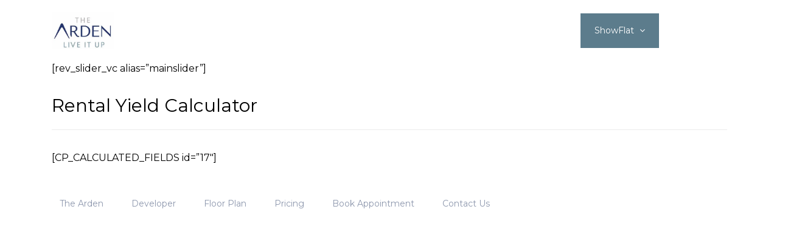

--- FILE ---
content_type: text/css
request_url: https://www.the-arden.com.sg/wp-content/themes/wrapkit/style.css?ver=3
body_size: 25011
content:
body,html{background:#fff}body,h1,h2,h3,h4,h5,h6{font-family:Montserrat,sans-serif}body,h5,h6{font-weight:400}.box,.img-rounded,.img-rounded img{border-radius:4px}.img-responsive,html body .dl{display:inline-block}.btn-arrow,.btn-arrow span,html{position:relative}.text-info-gradiant,.text-purple-gradiant,.text-success-gradiant{-webkit-text-fill-color:transparent;text-fill-color:transparent}.pricing1 .card:hover,body{-webkit-font-smoothing:antialiased}.loader__label,.mfp-counter,.no-wrap td,.no-wrap th{white-space:nowrap}.mfp-arrow,.owl-theme .owl-dots,.owl-theme .owl-nav{-webkit-tap-highlight-color:transparent}.mfp-close,.screen-reader-text:focus,a:focus,a:hover,ul.list-style-none li a{text-decoration:none}.sd-acc-carousel ul li i,body input[type=email],body input[type=submit],body input[type=text],body textarea,button.mfp-arrow,button.mfp-close{-webkit-appearance:none}*{outline:0}html{min-height:100%}body{margin:0;overflow-x:hidden;color:#8d97ad;-webkit-text-stroke:0 transparent;-webkit-text-size-adjust:100%}@font-face{font-family:Calafia-Regular;src:url(framework/css/fonts/Calafia-Regular.eot?#iefix) format("embedded-opentype"),url(framework/css/fonts/Calafia-Regular.otf) format("opentype"),url(framework/css/fonts/Calafia-Regular.woff) format("woff"),url(framework/css/fonts/Calafia-Regular.ttf) format("truetype"),url(framework/css/fonts/Calafia-Regular.svg#Calafia-Regular) format("svg");font-weight:400;font-style:normal}@font-face{font-family:Lavanderia-Sturdy;src:url(framework/css/fonts/Lavanderia-Sturdy.eot?#iefix) format("embedded-opentype"),url(framework/css/fonts/Lavanderia-Sturdy.otf) format("opentype"),url(framework/css/fonts/Lavanderia-Sturdy.woff) format("woff"),url(framework/css/fonts/Lavanderia-Sturdy.ttf) format("truetype"),url(framework/css/fonts/Lavanderia-Sturdy.svg#Lavanderia-Sturdy) format("svg");font-weight:400;font-style:normal}a.link{color:#3e4555}a.link:focus,a.link:hover{color:#316ce8}a.white-link{color:#fff}a.white-link:focus,a.white-link:hover{color:#263238}.img-responsive{width:100%;height:auto}html body .mdi-set,html body .mdi:before{line-height:initial}h1,h2,h3,h4,h5,h6{color:#3e4555}h1{line-height:40px;font-size:36px}h2{line-height:36px;font-size:30px}h3{line-height:30px;font-size:24px}h4{line-height:26px;font-size:21px}h5{line-height:22px;font-size:18px}h6{line-height:20px;font-size:16px}.display-5{font-size:3rem!important}.display-6{font-size:36px}.display-7{font-size:26px}.box{padding:10px}html body .db{display:block}.circle{border-radius:100%}html body blockquote{border:1px solid rgba(120,130,140,.13);padding:15px}.clear{clear:both}ol li{margin:5px 0}html body .p-0{padding:0}html body .p-10{padding:10px}html body .p-15{padding:15px}html body .p-20{padding:20px}html body .p-30{padding:30px}html body .p-40{padding:40px}html body .p-l-0{padding-left:0}html body .p-l-10{padding-left:10px}html body .p-l-20{padding-left:20px}html body .p-r-0{padding-right:0}html body .p-r-10{padding-right:10px}html body .p-r-20{padding-right:20px}html body .p-r-30{padding-right:30px}html body .p-r-40{padding-right:40px}html body .p-t-0{padding-top:0}html body .p-t-10{padding-top:10px}html body .p-t-20{padding-top:20px}html body .p-t-30{padding-top:30px}html body .p-b-0{padding-bottom:0}html body .p-b-5{padding-bottom:5px}html body .p-b-10{padding-bottom:10px}html body .p-b-20{padding-bottom:20px}html body .p-b-30{padding-bottom:30px}html body .p-b-40{padding-bottom:40px}html body .m-0{margin:0}html body .m-l-5{margin-left:5px}html body .m-l-10{margin-left:10px}html body .m-l-15{margin-left:15px}html body .m-l-20{margin-left:20px}html body .m-l-30{margin-left:30px}html body .m-l-40{margin-left:40px}html body .m-r-5{margin-right:5px}html body .m-r-10{margin-right:10px}html body .m-r-15{margin-right:15px}html body .m-r-20{margin-right:20px}html body .m-r-30{margin-right:30px}html body .m-r-40{margin-right:40px}html body .m-t-0{margin-top:0}html body .m-t-5{margin-top:5px}html body .m-t-10{margin-top:10px}html body .m-t-15{margin-top:15px}html body .m-t-20{margin-top:20px}html body .m-t-30{margin-top:30px}html body .m-t-40{margin-top:40px}html body .m-t-50{margin-top:50px}html body .m-b-0{margin-bottom:0}html body .m-b-5{margin-bottom:5px}html body .m-b-10{margin-bottom:10px}html body .m-b-15{margin-bottom:15px}html body .m-b-20{margin-bottom:20px}html body .m-b-30{margin-bottom:30px}html body .m-b-40{margin-bottom:40px}html body .m-b-50{margin-bottom:50px}html body .m-b-60{margin-bottom:60px}html body .m-b-70{margin-bottom:70px}html body .m-b-80{margin-bottom:80px}html body .vt{vertical-align:top}html body .vm{vertical-align:middle}html body .vb{vertical-align:bottom}.op-8{opacity:.8}.op-7{opacity:.7}.op-5{opacity:.5}.op-3{opacity:.3}html body .font-bold{font-weight:700}html body .font-semibold{font-weight:600}html body .font-normal{font-weight:400}html body .font-light{font-weight:300}html body .font-medium{font-weight:500}html body .font-16{font-size:16px}html body .font-14{font-size:14px}html body .font-13{font-size:13px}html body .font-10{font-size:10px}html body .font-18{font-size:18px}html body .font-20{font-size:20px}html body .font-stylish{font-family:Calafia-Regular}html body .b-0{border:none!important}html body .b-r{border-right:1px solid rgba(120,130,140,.13)}html body .b-l{border-left:1px solid rgba(120,130,140,.13)}html body .b-b{border-bottom:1px solid rgba(120,130,140,.13)}html body .b-t{border-top:1px solid rgba(120,130,140,.13)}html body .b-all{border:1px solid rgba(120,130,140,.13)!important}.thumb-sm{height:32px;width:32px}.thumb-md{height:48px;width:48px}.thumb-lg{height:88px;width:88px}.hide{display:none}.img-circle{border-radius:100%}.radius{border-radius:4px}.round,.round img{border-radius:100%}.text-white{color:#fff!important}.text-danger{color:#ff4d7e!important}.text-muted{color:#8d97ad!important}.text-warning{color:#fec500!important}.text-success{color:#2cdd9b!important}.text-info{color:#188ef4!important}.text-inverse{color:#3e4555!important}.text-success-gradiant{background:#2cdd9b;background:-webkit-linear-gradient(legacy-direction(to right),#2cdd9b 0,#1dc8cc 100%);background:-webkit-gradient(linear,left top,right top,from(#2cdd9b),to(#1dc8cc));background:-webkit-linear-gradient(left,#2cdd9b 0,#1dc8cc 100%);background:-o-linear-gradient(left,#2cdd9b 0,#1dc8cc 100%);background:linear-gradient(to right,#2cdd9b 0,#1dc8cc 100%);-webkit-background-clip:text;background-clip:text}.text-info-gradiant{background:#188ef4;background:-webkit-linear-gradient(legacy-direction(to right),#188ef4 0,#316ce8 100%);background:-webkit-gradient(linear,left top,right top,from(#188ef4),to(#316ce8));background:-webkit-linear-gradient(left,#188ef4 0,#316ce8 100%);background:-o-linear-gradient(left,#188ef4 0,#316ce8 100%);background:linear-gradient(to right,#188ef4 0,#316ce8 100%);-webkit-background-clip:text;background-clip:text}.text-purple-gradiant{background:#7f3baf;background:-webkit-linear-gradient(legacy-direction(to right),#7f3baf 0,#4d3f95 100%);background:-webkit-gradient(linear,left top,right top,from(#7f3baf),to(#4d3f95));background:-webkit-linear-gradient(left,#7f3baf 0,#4d3f95 100%);background:-o-linear-gradient(left,#7f3baf 0,#4d3f95 100%);background:linear-gradient(to right,#7f3baf 0,#4d3f95 100%);-webkit-background-clip:text;background-clip:text}html body .text-blue{color:#02bec9}html body .text-purple{color:#7460ee}html body .text-primary{color:#316ce8!important}html body .text-megna{color:#1dc8cd}html body .text-dark{color:#8d97ad}html body .text-themecolor{color:#316ce8}.label,.round{color:#fff;font-weight:400}.bg-primary{background-color:#316ce8!important}.bg-success{background-color:#2cdd9b!important}.bg-info{background-color:#188ef4!important}.bg-warning{background-color:#fec500!important}.bg-danger{background-color:#ff4d7e!important}.bg-orange{background-color:#ff6a5b!important}.bg-yellow{background-color:#fed700}.bg-facebook{background-color:#3b5a9a}.bg-twitter{background-color:#56adf2}.bg-success-gradiant{background:#2cdd9b;background:-webkit-linear-gradient(legacy-direction(to right),#2cdd9b 0,#1dc8cc 100%);background:-webkit-gradient(linear,left top,right top,from(#2cdd9b),to(#1dc8cc));background:-webkit-linear-gradient(left,#2cdd9b 0,#1dc8cc 100%);background:-o-linear-gradient(left,#2cdd9b 0,#1dc8cc 100%);background:linear-gradient(to right,#2cdd9b 0,#1dc8cc 100%)}.bg-info-gradiant{background:#188ef4;background:-webkit-linear-gradient(legacy-direction(to right),#188ef4 0,#316ce8 100%);background:-webkit-gradient(linear,left top,right top,from(#188ef4),to(#316ce8));background:-webkit-linear-gradient(left,#188ef4 0,#316ce8 100%);background:-o-linear-gradient(left,#188ef4 0,#316ce8 100%);background:linear-gradient(to right,#188ef4 0,#316ce8 100%)}.bg-danger-gradiant{background:#ff4d7e;background:-webkit-linear-gradient(legacy-direction(to right),#ff4d7e 0,#ff6a5b 100%);background:-webkit-gradient(linear,left top,right top,from(#ff4d7e),to(#ff6a5b));background:-webkit-linear-gradient(left,#ff4d7e 0,#ff6a5b 100%);background:-o-linear-gradient(left,#ff4d7e 0,#ff6a5b 100%);background:linear-gradient(to right,#ff4d7e 0,#ff6a5b 100%)}.bg-purple-gradiant{background:#7f3baf;background:-webkit-linear-gradient(legacy-direction(to right),#7f3baf 0,#4d3f95 100%);background:-webkit-gradient(linear,left top,right top,from(#7f3baf),to(#4d3f95));background:-webkit-linear-gradient(left,#7f3baf 0,#4d3f95 100%);background:-o-linear-gradient(left,#7f3baf 0,#4d3f95 100%);background:linear-gradient(to right,#7f3baf 0,#4d3f95 100%)}html body .bg-megna{background-color:#1dc8cd}html body .bg-theme{background-color:#316ce8}html body .bg-inverse{background-color:#3e4555}html body .bg-purple{background-color:#7460ee}html body .bg-light-primary{background-color:#f1effd}html body .bg-light-success{background-color:#e8fdeb}html body .bg-light-info{background-color:#cfecfe}html body .bg-light-extra{background-color:#ebf3f5}html body .bg-light-warning{background-color:#fff8ec}html body .bg-light-danger{background-color:#f9e7eb}html body .bg-light-inverse{background-color:#f6f6f6}html body .bg-light{background-color:#f4f8fa}html body .bg-white{background-color:#fff}.round,.round.round-info{background:#188ef4}.side-content{max-width:580px}.round{line-height:48px;width:50px;height:50px;display:inline-block;text-align:center}.round-lg{line-height:65px;width:60px;height:60px;font-size:30px}.round.round-warning{background:#fec500}.round.round-danger{background:#ff4d7e}.round.round-success{background:#2cdd9b}.round.round-primary{background:#316ce8}.label{padding:3px 15px;border-radius:4px;font-size:75%}.label-rounded{border-radius:60px}.label-custom{background-color:#1dc8cd}.label-success{background-color:#2cdd9b}.label-info{background-color:#188ef4}.label-warning{background-color:#fec500}.label-danger{background-color:#ff4d7e}.label-megna{background-color:#1dc8cd}.label-primary{background-color:#316ce8}.label-purple{background-color:#7460ee}.label-red{background-color:#fb3a3a}.label-inverse{background-color:#3e4555}.label-default{background-color:#f4f8fa}.label-white{background-color:#fff}.label-light-success{background-color:#e8fdeb;color:#2cdd9b}.label-light-info{background-color:#cfecfe;color:#188ef4}.label-light-warning{background-color:#fff8ec;color:#fec500}.label-light-danger{background-color:#f9e7eb;color:#ff4d7e}.label-light-megna{background-color:#e0f2f4;color:#1dc8cd}.label-light-primary{background-color:#f1effd;color:#316ce8}.label-light-inverse{background-color:#f6f6f6;color:#3e4555}.badge{font-weight:400}.badge-xs{font-size:9px}.badge-sm,.badge-xs{-webkit-transform:translate(0,-2px);-ms-transform:translate(0,-2px);-o-transform:translate(0,-2px);transform:translate(0,-2px)}.badge-success{background-color:#2cdd9b}.badge-info{background-color:#188ef4}.badge-primary{background-color:#316ce8}.badge-warning{background-color:#fec500}.badge-danger{background-color:#ff4d7e}.badge-purple{background-color:#7460ee}.badge-red{background-color:#fb3a3a}.badge-inverse{background-color:#3e4555}ul.list-style-none{margin:0;padding:0}ul.list-style-none li{list-style:none}ul.list-style-none li a{color:#8d97ad;padding:8px 0;display:block}ul.list-style-none li a:hover{color:#316ce8}.dropdown-item{padding:8px 1rem;color:#8d97ad}.navbar .mega-dropdown a:hover{color:#3e4555}.btn,.btn:hover{color:#fff}.sd-mw-600{max-width:600px}.sd-mw-500,.with-text{max-width:500px}.with-text{margin-left:80px}.btn{padding:10px 25px;cursor:pointer;-webkit-box-shadow:0 1px 6px rgba(0,0,0,.1);box-shadow:0 1px 6px rgba(0,0,0,.1);-webkit-transition:0s;-o-transition:0s;transition:0s}.btn:focus{-webkit-box-shadow:none;box-shadow:none}.btn-link{-webkit-box-shadow:none;box-shadow:none;color:#263238;padding:10px 15px}.btn-link .underline{border-bottom:1px solid #263238}.btn-link:hover{color:#2cdd9b}.btn-light{color:#263238}.btn-light:hover{background:#263238;color:#fff;border-color:#263238}.btn-lg{padding:.75rem 1.5rem;font-size:1.25rem}.btn-md{padding:15px 45px;font-size:16px}.btn-sm,.btn-xs{padding:.25rem .5rem}.btn-sm{font-size:12px}.btn-xs{font-size:10px}.btn-circle{border-radius:100%;width:40px;height:40px;padding:10px}.btn-circle.btn-md{padding:18px 0;width:60px;height:60px;font-size:20px}.btn-circle.btn-sm{width:35px;height:35px;padding:8px 10px;font-size:14px}.btn-circle.btn-lg{width:70px;height:70px;padding:24px 15px;font-size:20px;line-height:23px}.btn-circle.btn-xl{width:70px;height:70px;padding:14px 15px;font-size:24px}.linking i,.mega-dropdown .list-style-none{font-size:14px}.btn-rounded{border-radius:60px;-webkit-border-radius:60px}.btn-arrow span{display:inline-block;-webkit-transition:all .3s ease-out;-o-transition:all .3s ease-out;transition:all .3s ease-out;will-change:transform}.btn-arrow:focus span,.btn-arrow:hover span{-webkit-transform:translate3d(-1rem,0,0);transform:translate3d(-1rem,0,0)}.btn-arrow i{position:absolute;width:1.1em;right:0;opacity:0;top:50%;-webkit-transform:translateY(-50%);-ms-transform:translateY(-50%);transform:translateY(-50%);-webkit-transition:all .3s ease-out;-o-transition:all .3s ease-out;transition:all .3s ease-out;will-change:right,opacity}.btn-arrow:focus i,.btn-arrow:hover i{opacity:1;right:-2rem}.btn-secondary,.btn-secondary.disabled{-webkit-transition:.2s ease-in;-o-transition:.2s ease-in;transition:.2s ease-in;background-color:#fff;color:#8d97ad}.btn-secondary.disabled:hover,.btn-secondary:hover{color:#fff}.btn-secondary.active,.btn-secondary.disabled.active,.btn-secondary.disabled:active,.btn-secondary.disabled:focus,.btn-secondary:active,.btn-secondary:focus{color:#fff!important;background:#263238;border-color:#263238}.btn-primary,.btn-primary.disabled{background:#316ce8;border:1px solid #316ce8;-webkit-transition:.2s ease-in;-o-transition:.2s ease-in;transition:.2s ease-in}.btn-primary.disabled:hover,.btn-primary:hover{background:#345bcb;border:1px solid #345bcb}.btn-primary.active,.btn-primary.disabled.active,.btn-primary.disabled:active,.btn-primary.disabled:focus,.btn-primary:active,.btn-primary:focus{background:#345bcb}.btn-themecolor,.btn-themecolor.disabled{background:#316ce8;color:#fff;border:1px solid #316ce8}.btn-themecolor.disabled:hover,.btn-themecolor:hover{background:#028ee1;border:1px solid #028ee1}.btn-themecolor.active,.btn-themecolor.disabled.active,.btn-themecolor.disabled:active,.btn-themecolor.disabled:focus,.btn-themecolor:active,.btn-themecolor:focus{background:#028ee1}.btn-success,.btn-success.disabled{background:#2cdd9b;border:1px solid #2cdd9b;color:#fff}.btn-success.disabled:hover,.btn-success:hover{background:#1dc8cc;border:1px solid #1dc8cc}.btn-success.active,.btn-success.disabled.active,.btn-success.disabled:active,.btn-success.disabled:focus,.btn-success:active,.btn-success:focus{background:#1dc8cc}.btn-info,.btn-info.disabled{background:#188ef4;border:1px solid #188ef4;-webkit-transition:.2s ease-in;-o-transition:.2s ease-in;transition:.2s ease-in}.btn-danger,.btn-danger.disabled,.btn-outline-secondary{-webkit-transition:.2s ease-in;-o-transition:.2s ease-in}.btn-info.disabled:hover,.btn-info:hover{background:#2c73cb;border:1px solid #2c73cb}.btn-info.active,.btn-info.disabled.active,.btn-info.disabled:active,.btn-info.disabled:focus,.btn-info:active,.btn-info:focus{background:#2c73cb}.btn-warning,.btn-warning.disabled{background:#fec500;color:#fff;border:1px solid #fec500}.btn-warning.disabled:hover,.btn-warning:hover{background:#dcaf17;color:#fff;border:1px solid #dcaf17}.btn-warning.active,.btn-warning.disabled.active,.btn-warning.disabled:active,.btn-warning.disabled:focus,.btn-warning:active,.btn-warning:focus{background:#dcaf17;color:#fff}.btn-danger,.btn-danger.disabled{background:#ff4d7e;border:1px solid #ff4d7e;transition:.2s ease-in}.btn-danger.disabled:hover,.btn-danger:hover{background:#d73e6b;border:1px solid #d73e6b}.btn-danger.active,.btn-danger.disabled.active,.btn-danger.disabled:active,.btn-danger.disabled:focus,.btn-danger:active,.btn-danger:focus{background:#d73e6b}.btn-inverse,.btn-inverse.disabled{background:#3e4555;border:1px solid #3e4555;color:#fff}.btn-inverse.disabled:hover,.btn-inverse:hover{background:#232a37;color:#fff;border:1px solid #232a37}.btn-inverse.active,.btn-inverse.disabled.active,.btn-inverse.disabled:active,.btn-inverse.disabled:focus,.btn-inverse:active,.btn-inverse:focus{background:#232a37;color:#fff}.btn-red,.btn-red.disabled{background:#fb3a3a;border:1px solid #fb3a3a;color:#fff}.btn-red.disabled:hover,.btn-red:hover{border:1px solid #d61f1f;background:#d61f1f}.btn-red.active,.btn-red.disabled.active,.btn-red.disabled:active,.btn-red.disabled:focus,.btn-red:active,.btn-red:focus{background:#d73e6b}.btn-success-gradiant{background:#2cdd9b;background:-webkit-linear-gradient(legacy-direction(to right),#2cdd9b 0,#1dc8cc 100%);background:-webkit-gradient(linear,left top,right top,from(#2cdd9b),to(#1dc8cc));background:-webkit-linear-gradient(left,#2cdd9b 0,#1dc8cc 100%);background:-o-linear-gradient(left,#2cdd9b 0,#1dc8cc 100%);background:linear-gradient(to right,#2cdd9b 0,#1dc8cc 100%);border:0}.btn-success-gradiant:hover{background:#1dc8cc;background:-webkit-linear-gradient(legacy-direction(to right),#1dc8cc 0,#2cdd9b 100%);background:-webkit-gradient(linear,left top,right top,from(#1dc8cc),to(#2cdd9b));background:-webkit-linear-gradient(left,#1dc8cc 0,#2cdd9b 100%);background:-o-linear-gradient(left,#1dc8cc 0,#2cdd9b 100%);background:linear-gradient(to right,#1dc8cc 0,#2cdd9b 100%)}.btn-success-gradiant.active,.btn-success-gradiant:active,.btn-success-gradiant:focus{-webkit-box-shadow:0;box-shadow:0;opacity:1}.btn-danger-gradiant,.wpcf7-form-control.wpcf7-submit{background:#ff4d7e;background:-webkit-linear-gradient(legacy-direction(to right),#ff4d7e 0,#ff6a5b 100%);background:-webkit-gradient(linear,left top,right top,from(#ff4d7e),to(#ff6a5b));background:-webkit-linear-gradient(left,#ff4d7e 0,#ff6a5b 100%);background:-o-linear-gradient(left,#ff4d7e 0,#ff6a5b 100%);background:linear-gradient(to right,#ff4d7e 0,#ff6a5b 100%);border:0}.btn-danger-gradiant,.wpcf7-form-control.wpcf7-submit:hover{background:#ff6a5b;background:-webkit-linear-gradient(legacy-direction(to right),#ff6a5b 0,#ff4d7e 100%);background:-webkit-gradient(linear,left top,right top,from(#ff6a5b),to(#ff4d7e));background:-webkit-linear-gradient(left,#ff6a5b 0,#ff4d7e 100%);background:-o-linear-gradient(left,#ff6a5b 0,#ff4d7e 100%);background:linear-gradient(to right,#ff6a5b 0,#ff4d7e 100%)}.wpcf7-form-control.wpcf7-submit{color:#fff;cursor:pointer;padding:15px 45px}.btn-danger-gradiant.active,.btn-danger-gradiant:active,.btn-danger-gradiant:focus{-webkit-box-shadow:0;box-shadow:0;opacity:1}.btn-info-gradiant{background:#188ef4;background:-webkit-linear-gradient(legacy-direction(to right),#188ef4 0,#316ce8 100%);background:-webkit-gradient(linear,left top,right top,from(#188ef4),to(#316ce8));background:-webkit-linear-gradient(left,#188ef4 0,#316ce8 100%);background:-o-linear-gradient(left,#188ef4 0,#316ce8 100%);background:linear-gradient(to right,#188ef4 0,#316ce8 100%);border:0;color:#fff}.btn-info-gradiant:hover{background:#316ce8;background:-webkit-linear-gradient(legacy-direction(to right),#316ce8 0,#188ef4 100%);background:-webkit-gradient(linear,left top,right top,from(#316ce8),to(#188ef4));background:-webkit-linear-gradient(left,#316ce8 0,#188ef4 100%);background:-o-linear-gradient(left,#316ce8 0,#188ef4 100%);background:linear-gradient(to right,#316ce8 0,#188ef4 100%)}.btn-info-gradiant.active,.btn-info-gradiant:active,.btn-info-gradiant:focus{-webkit-box-shadow:0;box-shadow:0;opacity:1}.btn-outline-secondary{background-color:#fff;color:#727b84;transition:.2s ease-in}.btn-outline-secondary.active,.btn-outline-secondary:active,.btn-outline-secondary:focus{background:#263238}.btn-outline-primary{color:#316ce8;background-color:#fff;border-color:#316ce8;-webkit-transition:.2s ease-in;-o-transition:.2s ease-in;transition:.2s ease-in}.btn-outline-primary.focus,.btn-outline-primary:focus,.btn-outline-primary:hover{background:#316ce8;color:#fff;border-color:#316ce8}.btn-outline-primary.active,.btn-outline-primary:active,.btn-outline-primary:focus{background:#345bcb}.btn-outline-success,a.btn-outline-success{color:#2cdd9b;background-color:transparent;border-color:#2cdd9b;-webkit-transition:.2s ease-in;-o-transition:.2s ease-in;transition:.2s ease-in}.btn-outline-info,.btn-outline-warning{-webkit-transition:.2s ease-in;-o-transition:.2s ease-in}.btn-outline-success.focus,.btn-outline-success:focus,.btn-outline-success:hover,a.btn-outline-success.focus,a.btn-outline-success:focus,a.btn-outline-success:hover{background:#2cdd9b;border-color:#2cdd9b;color:#fff}.btn-outline-success.active,.btn-outline-success:active,.btn-outline-success:focus,a.btn-outline-success.active,a.btn-outline-success:active,a.btn-outline-success:focus{background:#1dc8cc}.btn-outline-info{color:#188ef4;background-color:transparent;border-color:#188ef4;transition:.2s ease-in}.btn-outline-info.focus,.btn-outline-info:focus,.btn-outline-info:hover{background:#188ef4;border-color:#188ef4;color:#fff}.btn-outline-info.active,.btn-outline-info:active,.btn-outline-info:focus{background:#2c73cb}.btn-outline-warning{color:#fec500;background-color:transparent;border-color:#fec500;transition:.2s ease-in}.btn-outline-danger,.topbar{-webkit-transition:.2s ease-in}.btn-outline-warning.focus,.btn-outline-warning:focus,.btn-outline-warning:hover{background:#fec500;border-color:#fec500;color:#fff}.btn-outline-warning.active,.btn-outline-warning:active,.btn-outline-warning:focus{background:#dcaf17}.btn-outline-danger{color:#ff4d7e;background-color:transparent;border-color:#ff4d7e;-o-transition:.2s ease-in;transition:.2s ease-in}.btn-outline-danger.focus,.btn-outline-danger:focus,.btn-outline-danger:hover{background:#ff4d7e;border-color:#ff4d7e;color:#fff}.btn-outline-danger.active,.btn-outline-danger:active,.btn-outline-danger:focus{background:#d73e6b}.btn-outline-red{color:#fb3a3a;background-color:transparent;border-color:#fb3a3a}.btn-outline-red.focus,.btn-outline-red:focus,.btn-outline-red:hover{background:#fb3a3a;border-color:#fb3a3a;color:#fff}.btn-outline-red.active,.btn-outline-red:active,.btn-outline-red:focus{background:#d73e6b}.btn-outline-inverse{color:#3e4555;background-color:transparent;border-color:#3e4555}.btn-outline-inverse.focus,.btn-outline-inverse:focus,.btn-outline-inverse:hover{background:#3e4555;border-color:#3e4555;color:#fff}.btn-outline-light:hover{color:#263238!important}.btn-primary.active.focus,.btn-primary.active:focus,.btn-primary.active:hover,.btn-primary.focus,.btn-primary.focus:active,.btn-primary:active:focus,.btn-primary:active:hover,.btn-primary:focus,.open>.dropdown-toggle.btn-primary.focus,.open>.dropdown-toggle.btn-primary:focus,.open>.dropdown-toggle.btn-primary:hover{background-color:#345bcb;border:1px solid #345bcb}.btn-success.active.focus,.btn-success.active:focus,.btn-success.active:hover,.btn-success.focus,.btn-success.focus:active,.btn-success:active:focus,.btn-success:active:hover,.btn-success:focus,.open>.dropdown-toggle.btn-success.focus,.open>.dropdown-toggle.btn-success:focus,.open>.dropdown-toggle.btn-success:hover{background-color:#1dc8cc;border:1px solid #1dc8cc}.btn-info.active.focus,.btn-info.active:focus,.btn-info.active:hover,.btn-info.focus,.btn-info.focus:active,.btn-info:active:focus,.btn-info:active:hover,.btn-info:focus,.open>.dropdown-toggle.btn-info.focus,.open>.dropdown-toggle.btn-info:focus,.open>.dropdown-toggle.btn-info:hover{background-color:#2c73cb;border:1px solid #2c73cb}.btn-warning.active.focus,.btn-warning.active:focus,.btn-warning.active:hover,.btn-warning.focus,.btn-warning.focus:active,.btn-warning:active:focus,.btn-warning:active:hover,.btn-warning:focus,.open>.dropdown-toggle.btn-warning.focus,.open>.dropdown-toggle.btn-warning:focus,.open>.dropdown-toggle.btn-warning:hover{background-color:#dcaf17;border:1px solid #dcaf17}.btn-danger.active.focus,.btn-danger.active:focus,.btn-danger.active:hover,.btn-danger.focus,.btn-danger.focus:active,.btn-danger:active:focus,.btn-danger:active:hover,.btn-danger:focus,.open>.dropdown-toggle.btn-danger.focus,.open>.dropdown-toggle.btn-danger:focus,.open>.dropdown-toggle.btn-danger:hover{background-color:#d73e6b;border:1px solid #d73e6b}.btn-inverse.active,.btn-inverse.focus,.btn-inverse:active,.btn-inverse:focus,.btn-inverse:hover,.open>.dropdown-toggle.btn-inverse{background-color:#232a37;border:1px solid #232a37}.btn-red.active,.btn-red.focus,.btn-red:active,.btn-red:focus,.btn-red:hover,.open>.dropdown-toggle.btn-red{background-color:#d61f1f;border:1px solid #d61f1f;color:#fff}.btn span.btn-devider{display:inline-block;padding-left:10px}.sd-lavanderia,.sd-lavanderia h1,.sd-lavanderia h2,.sd-lavanderia h3,.sd-lavanderia h4,.sd-lavanderia h5,.sd-lavanderia h6{font-family:Lavanderia-Sturdy;font-weight:400}.sd-calafia,.sd-calafia h1,.sd-calafia h2,.sd-calafia h3,.sd-calafia h4,.sd-calafia h5,.sd-calafia h6{font-family:Calafia-Regular;font-weight:300}.sd-width-100{width:100%}.onoffswitch{position:relative;width:70px;-webkit-user-select:none;-moz-user-select:none;-ms-user-select:none;margin:0 auto}.onoffswitch-checkbox{display:none}.onoffswitch-label{display:block;overflow:hidden;cursor:pointer;border:2px solid transparent;border-radius:20px}.onoffswitch-inner{display:block;width:200%;margin-left:-100%;-webkit-transition:margin .3s ease-in 0s;-o-transition:margin .3s ease-in 0s;transition:margin .3s ease-in 0s}.onoffswitch-inner:after,.onoffswitch-inner:before{display:block;float:left;width:50%;height:30px;padding:0;line-height:30px;font-size:14px;-webkit-box-sizing:border-box;box-sizing:border-box}.onoffswitch-inner:before{content:"";padding-right:27px;background-color:#2cdd9b;color:#FFF}.onoffswitch-inner:after{content:"";padding-right:24px;background-color:#3e4555;color:#999;text-align:right}.onoffswitch-switch{display:block;width:23px;margin:6px;background:#FFF;height:23px;position:absolute;top:-1px;bottom:0;right:35px;border-radius:20px;-webkit-transition:all .3s ease-in 0s;-o-transition:all .3s ease-in 0s;transition:all .3s ease-in 0s}.sd-sticky,.topbar{width:100%;z-index:999}.onoffswitch-checkbox:checked+.onoffswitch-label .onoffswitch-inner{margin-left:0}.onoffswitch-checkbox:checked+.onoffswitch-label .onoffswitch-switch{right:0}.card-columns{-webkit-column-gap:30px;-moz-column-gap:30px;column-gap:30px}.topbar{padding:0;-o-transition:.2s ease-in;transition:.2s ease-in;position:absolute}.sd-sticky{-webkit-transition:.2s ease-in;transition:.2s ease-in}.sd-sticky.fixed-header,.topbar.fixed-header{position:fixed;-webkit-box-shadow:0 0 30px rgba(115,128,157,.1);box-shadow:0 0 30px rgba(115,128,157,.1);-webkit-transition:.2s ease-in;-o-transition:.2s ease-in;transition:.2s ease-in}.sd-boxed .sd-sticky.fixed-header,.sd-boxed .topbar.fixed-header{left:0;top:0}.sd-sticky.fixed-header .navbar .navbar-brand img,.topbar.fixed-header .navbar .navbar-brand img{height:50px;width:auto;-webkit-backface-visibility:hidden;-webkit-transform:translateZ(0) scale(1,1);transform:translateZ(0) scale(1,1)}.sd-sticky.fixed-header .header3 .navbar .navbar-brand img,.topbar.fixed-header .header3 .navbar .navbar-brand img{height:auto}.sd-header1{background-color:#fff}.sd-header1 .dropdown-menu,.sd-header12 .dropdown-menu,.sd-header13 .dropdown-menu,.sd-header2 .dropdown-menu{top:auto}.navbar-toggler{cursor:pointer}.header6 .navbar-toggler{color:#fff}.custom-logo-link,.header6 .navbar-brand{line-height:80px}.sd-header1 .navbar-nav .nav-item,.sd-header6 .navbar-nav .nav-item{margin:0 20px}@media (max-width:1023px){.h6-nav-bar .navbar-nav .nav-link{padding:12px 0}.h6-nav-bar .act-buttons .btn{margin:10px 0}.sd-sticky.fixed-header{position:relative}.sd-sticky.animated{-webkit-animation-duration:0s;animation-duration:0s}.sd-sticky.animated.slideInDown{-webkit-animation-name:none;animation-name:none}}.menu-item-object-sd-megamenu{display:none!important}.page-wrapper{padding-top:0}#main-wrapper{overflow:hidden}.container-fluid{padding:0}.footer{padding:20px 0;text-align:center}.fix-width{width:100%;max-width:1170px;margin:0 auto;padding:0 15px}.spacer{padding:90px 0}.mini-spacer{padding:40px 0}.title{margin:20px 0 15px}.subtitle{color:#8d97ad;line-height:24px}.card{border:0;margin-bottom:30px}.card-shadow{-webkit-box-shadow:0 0 30px rgba(115,128,157,.1);box-shadow:0 0 30px rgba(115,128,157,.1)}.card-group .card{border:1px solid rgba(120,130,140,.13);margin-bottom:30px}.icon-space{margin:20px 0}.linking{color:#3e4555}.linking i{margin-left:10px;-webkit-transition:.2s ease-in;-o-transition:.2s ease-in;transition:.2s ease-in}.linking:hover{color:#316ce8}.linking:hover i{margin-left:15px}.list-block{margin:0;padding:0}.list-block li{list-style:none;padding:10px 0;display:-webkit-box;display:-webkit-flex;display:-ms-flexbox;display:flex}.list-block li i{margin-right:10px;-webkit-flex-shrink:0;-ms-flex-negative:0;flex-shrink:0;margin-top:3px}.list-block.with-underline li{border-bottom:1px solid rgba(120,130,140,.13);padding:15px 0}.img-inline{margin:0;padding:0}.img-inline li{list-style:none}.img-inline li.half-width{width:49%;display:inline-block;vertical-align:top}.img-shadow{-webkit-box-shadow:0 0 30px rgba(115,128,157,.3);box-shadow:0 0 30px rgba(115,128,157,.3)}.h3-navbar .navbar-brand,.header7 .h7-nav-bar,.navbar-nav .dropdown-menu.b-none{-webkit-box-shadow:0 0 30px rgba(115,128,157,.1)}.icon-round{width:80px;line-height:80px;text-align:center;border-radius:100%;display:inline-block}.bt-top,.bt-top:hover{border:none}.no-shrink{-webkit-flex-shrink:0;-ms-flex-negative:0;flex-shrink:0}.up{z-index:10;position:relative}.bt-top{position:fixed;bottom:20px;right:20px;z-index:100;visibility:hidden}.owl-carousel .owl-stage,.stick-bottom{position:relative}.bt-top i{color:#fff}.both-space{margin:80px 0}.side-content{padding:40px 60px}.bg-cover{background-size:cover;min-height:200px}.owl-carousel{display:block;width:100%}.owl-carousel .owl-stage-outer{position:relative;overflow:hidden}.owl-carousel .owl-item{float:left}.owl-carousel .owl-nav.disabled{display:none}.max-300{max-width:300px}.max-400{max-width:400px}.max-500{max-width:500px}.max-600{max-width:600px}#sd-header.sd-transparent-bg .header11,#sd-header.sd-transparent-bg .header12,#sd-header.sd-transparent-bg .header13,#sd-header.sd-transparent-bg .header14,#sd-header.sd-transparent-bg .header15,#sd-header.sd-transparent-bg .header16,#sd-header.sd-transparent-bg .header17,#sd-header.sd-transparent-bg .header7,#sd-header.sd-transparent-bg .sd-header1,#sd-header.sd-transparent-bg .sd-header2,#sd-header.sd-transparent-bg .sd-header3,#sd-header.sd-transparent-bg .sd-header4,#sd-header.sd-transparent-bg .sd-header5,#sd-header.sd-transparent-bg .sd-header6{background:0 0}.stick-bottom{margin-bottom:30px}.stick-bottom>span{width:30px;height:2px;position:absolute;bottom:-7px;left:0;display:inline-block}.hidden-xl-down,.hidden-xs-up{display:none!important}.po-absolute{position:absolute}.po-relative,.pre-scroll{position:relative}.invisible{visibility:hidden!important}@media (max-width:575px){.hidden-xs-down{display:none!important}}@media (min-width:576px){.hidden-sm-up{display:none!important}}@media (max-width:767px){.hidden-sm-down{display:none!important}}@media (min-width:768px){.hidden-md-up{display:none!important}}@media (max-width:991px){.hidden-md-down{display:none!important}}@media (min-width:992px){.hidden-lg-up{display:none!important}}@media (max-width:1199px){.hidden-lg-down{display:none!important}}@media (min-width:1200px){.hidden-xl-up{display:none!important}}.cryptonatorwidget>div:last-child,.navbar-nav .dropdown-toggle::after{display:none}.navbar-nav{font-weight:400}.navbar-nav .dropdown-menu.b-none{border:0;box-shadow:0 0 30px rgba(115,128,157,.1)}.mega-dropdown{position:static}.mega-dropdown .dropdown-menu{width:100%;padding:30px;margin-top:0;overflow:hidden}.mega-dropdown .inside-bg{margin:-30px 0 -30px -30px}.mega-dropdown .inside-bg-right{margin:-30px -30px -30px 0}.mega-dropdown .bg-img{background-size:cover;height:100%;padding:30px}.mega-dropdown h6{margin:15px 0;font-size:15px}.cryptonatorwidget table td,.cryptonatorwidget table th{border:none!important}.cryptonatorwidget input,.cryptonatorwidget select{display:block;width:100%;padding:.5rem .75rem;font-size:1rem;line-height:1.25;color:#495057;background-color:#fff;background-image:none;background-clip:padding-box;border:1px solid rgba(0,0,0,.15);border-radius:.25rem;transition:border-color ease-in-out .15s,box-shadow ease-in-out .15s}.general-listing{padding:0;margin:0}.general-listing li{list-style:none}.general-listing li a,.sd-footer-sidebar-widget.widget_archive ul li a,.sd-footer-sidebar-widget.widget_categories ul li a,.sd-footer-sidebar-widget.widget_meta ul li a,.sd-footer-sidebar-widget.widget_nav_menu ul li a,.sd-footer-sidebar-widget.widget_pages ul li a,.sd-footer-sidebar-widget.widget_recent_comments ul li a,.sd-footer-sidebar-widget.widget_recent_entries ul li a,.sd-footer-sidebar-widget.widget_rss ul li a{color:#8d97ad;display:-webkit-box;display:-webkit-flex;display:-ms-flexbox;display:flex;padding:10px 0;-webkit-transition:.2s ease-in;-o-transition:.2s ease-in;transition:.2s ease-in;-webkit-box-align:center;-webkit-align-items:center;-ms-flex-align:center;align-items:center}.general-listing li:hover a,.sd-footer-sidebar-widget.widget_archive ul li:hover a,.sd-footer-sidebar-widget.widget_categories ul li:hover>a,.sd-footer-sidebar-widget.widget_meta ul li:hover>a,.sd-footer-sidebar-widget.widget_nav_menu ul li:hover a,.sd-footer-sidebar-widget.widget_pages ul li:hover>a,.sd-footer-sidebar-widget.widget_recent_comments ul li:hover>a,.sd-footer-sidebar-widget.widget_recent_entries ul li:hover>a,.sd-footer-sidebar-widget.widget_rss ul li:hover a{padding-left:10px}.sd-footer1 .general-listing li:hover a,.sd-footer1 .sd-footer-sidebar-widget.widget_archive ul li:hover a,.sd-footer1 .sd-footer-sidebar-widget.widget_categories ul li:hover>a,.sd-footer1 .sd-footer-sidebar-widget.widget_meta ul li:hover>a,.sd-footer1 .sd-footer-sidebar-widget.widget_nav_menu ul li:hover a,.sd-footer1 .sd-footer-sidebar-widget.widget_pages ul li:hover>a,.sd-footer1 .sd-footer-sidebar-widget.widget_recent_comments ul li:hover>a,.sd-footer1 .sd-footer-sidebar-widget.widget_recent_entries ul li:hover>a,.sd-footer1 .sd-footer-sidebar-widget.widget_rss ul li:hover a,.sd-footer2 .general-listing li:hover a,.sd-footer2 .sd-footer-sidebar-widget.widget_archive ul li:hover a,.sd-footer2 .sd-footer-sidebar-widget.widget_categories ul li:hover>a,.sd-footer2 .sd-footer-sidebar-widget.widget_meta ul li:hover>a,.sd-footer2 .sd-footer-sidebar-widget.widget_nav_menu ul li:hover a,.sd-footer2 .sd-footer-sidebar-widget.widget_pages ul li:hover>a,.sd-footer2 .sd-footer-sidebar-widget.widget_recent_comments ul li:hover>a,.sd-footer2 .sd-footer-sidebar-widget.widget_recent_entries ul li:hover>a,.sd-footer2 .sd-footer-sidebar-widget.widget_rss ul li:hover a{color:#316ce8;padding-left:10px}.form-control-dark,.form-control-dark:focus{background:rgba(120,130,140,.13);color:#fff}.general-listing li i{margin-right:7px;vertical-align:middle}.general-listing.two-part li{width:49%;display:inline-block}.general-listing.only-li li{padding:5px 0}.form-control-dark{border-color:rgba(120,130,140,.13)}.round-social a{width:50px;height:50px;line-height:50px;text-align:center;display:inline-block;border-radius:100%;margin:0 5px;-webkit-transition:.2s ease-in;-o-transition:.2s ease-in;transition:.2s ease-in}.round-social a:hover{-webkit-transform:translate3d(0,-5px,0);transform:translate3d(0,-5px,0)}.round-social.light a{color:#263238;background:#f4f8fa}.round-social.light a:hover{background:#263238;color:#fff}.banner{position:relative;max-height:700px;background-size:cover;background-repeat:no-repeat;background-position:center top;width:100%;display:table}.banner .banner-content{display:table-cell;vertical-align:middle;width:100%}@media (max-width:992px){.banner{height:auto!important;padding:100px 0}}@media (max-width:767px){.banner{padding:30px 0}}.form-control{padding:.75rem;border:2px solid rgba(120,130,140,.13)}select.form-control:not([size]):not([multiple]){height:calc(2.25rem + 12px)}.charitable-donation-form input[type=email],.charitable-donation-form input[type=text],.wpcf7-form-control{display:block;width:100%;padding:.75rem;font-size:1rem;line-height:1.25;color:#495057;background-color:#fff;background-image:none;background-clip:padding-box;border:1px solid rgba(0,0,0,.15);border-radius:.25rem;transition:border-color ease-in-out .15s,box-shadow ease-in-out .15s}.charitable-submit-field button{background-color:#1dc8cd;border:none;border-radius:4px;color:#fff;cursor:pointer;padding:12px 25px}.wpcf7-captchac{padding:0;width:auto;border:none}.wpcf7-form p:last-of-type{margin-bottom:0}input[type=date]{color:rgb(73,80,87,.5)}#banner2{background-image:url(../images/banner-bg.jpg);max-height:800px}#banner2 .w-50{width:50%}#banner2 .form-row{margin:0}#banner2 label.font-12{font-size:12px;font-weight:500;margin-bottom:5px}#banner2 input[type=text]{color:#8d97ad;font-weight:300;-o-text-overflow:ellipsis;text-overflow:ellipsis}#banner2 button{cursor:pointer;border-radius:0}#banner2 button.active,#banner2 button:active{background:#ff4d7e;background:-webkit-linear-gradient(legacy-direction(to right),#ff4d7e 0,#ff6a5b 100%);background:-webkit-gradient(linear,left top,right top,from(#ff4d7e),to(#ff6a5b));background:-webkit-linear-gradient(left,#ff4d7e 0,#ff6a5b 100%);background:-o-linear-gradient(left,#ff4d7e 0,#ff6a5b 100%);background:linear-gradient(to right,#ff4d7e 0,#ff6a5b 100%)}#banner2 .date label{cursor:pointer;margin:0}.appointment-form input[type=tel],.appointment-form input[type=date],.appointment-form input[type=email],.appointment-form input[type=text],.appointment-form textarea{border:none;padding:0;font-size:14px;font-weight:300}.appointment-form .wpcf7-textarea{max-height:30px}.appointment-form .wpcf7-form-control-wrap{padding:0;width:100%}.appointment-form .ajax-loader{position:absolute}.medical-form .wpcf7-response-output{display:none!important}.appointment-form .wpcf7-not-valid-tip{font-size:12px}.appointment-form .wpcf7-submit{border-radius:0;font-size:14px;padding:30px;font-weight:600}.ccpw-footer-ticker-fixedbar{border:none!important}.button-group .btn{margin-bottom:7px}.media,.show-grid{margin-bottom:10px}.show-grid{padding:0 15px}.show-grid [class^=col-]{padding-top:10px;padding-bottom:10px;border:1px solid rgba(120,130,140,.13);background-color:#f4f8fa}.list-group a.list-group-item:hover{background:#f4f8fa}.list-group .list-group-item.active:hover,.list-group-item.active{background:#316ce8;border-color:#316ce8}.list-group-item.disabled{color:#8d97ad;background:#f4f8fa}.media{border:1px solid rgba(120,130,140,.13);padding:15px}.progress-vertical,.progress-vertical-bottom{min-height:250px;height:250px;display:inline-block;margin-bottom:0;margin-right:20px;position:relative}.alert-rounded{border-radius:60px}.progress-bar.active,.progress.active .progress-bar{-webkit-animation:progress-bar-stripes 2s linear infinite;-o-animation:progress-bar-stripes 2s linear infinite;animation:progress-bar-stripes 2s linear infinite}.progress-vertical-bottom{-webkit-transform:rotate(180deg);-ms-transform:rotate(180deg);transform:rotate(180deg)}.progress-animated{-webkit-animation-duration:5s;-webkit-animation-name:myanimation;-webkit-transition:5s all;animation-duration:5s;animation-name:myanimation;-o-transition:5s all;transition:5s all}@-webkit-keyframes myanimation{from{width:0}}@keyframes myanimation{from{width:0}}.vtabs{display:table}.vtabs .tabs-vertical{width:150px;border-bottom:0;border-right:1px solid rgba(120,130,140,.13);display:table-cell;vertical-align:top}.vtabs .tabs-vertical li .nav-link{color:#263238;margin-bottom:10px;border:0;border-radius:4px 0 0 4px}.vtabs .tab-content{display:table-cell;padding:20px;vertical-align:top}.tabs-vertical li .nav-link.active,.tabs-vertical li .nav-link.active:focus,.tabs-vertical li .nav-link:hover{background:#316ce8;border:0;color:#fff}.customvtab .tabs-vertical li .nav-link.active,.customvtab .tabs-vertical li .nav-link:focus,.customvtab .tabs-vertical li .nav-link:hover{background:#fff;border:0;border-right:2px solid #316ce8;margin-right:-1px;color:#316ce8}.customtab2 li a.nav-link.active,.customtab2 li a.nav-link:hover{background:#316ce8;color:#fff}.tabcontent-border{border:1px solid #ddd;border-top:0}.customtab2 li a.nav-link{border:0;margin-right:3px;color:#8d97ad}.timeline{position:relative;padding:20px 0;list-style:none;max-width:1200px;margin:0 auto}.timeline:before{content:" ";position:absolute;top:0;bottom:0;left:50%;width:3px;margin-left:-1.5px;background-color:#f4f8fa}.timeline>li{position:relative;margin-bottom:20px}.timeline>li:after,.timeline>li:before{content:" ";display:table}.timeline>li:after{clear:both}.timeline>li>.timeline-panel{float:left;position:relative;width:46%;padding:20px;border:1px solid rgba(120,130,140,.13);border-radius:4px;-webkit-box-shadow:0 1px 6px rgba(0,0,0,.05);box-shadow:0 1px 6px rgba(0,0,0,.05)}.timeline>li>.timeline-panel:before{content:" ";display:inline-block;position:absolute;top:26px;right:-8px;border-top:8px solid transparent;border-right:0 solid rgba(120,130,140,.13);border-bottom:8px solid transparent;border-left:8px solid rgba(120,130,140,.13)}.timeline>li>.timeline-panel:after{content:" ";display:inline-block;position:absolute;top:27px;right:-7px;border-top:7px solid transparent;border-right:0 solid #fff;border-bottom:7px solid transparent;border-left:7px solid #fff}.mfp-arrow:after,.mfp-arrow:before,.mfp-container:before,.mfp-figure:after,.testimonial9 .card .p-40::after{content:''}.timeline>li>.timeline-badge{z-index:10;position:absolute;top:16px;left:50%;width:50px;height:50px;margin-left:-25px;border-radius:50%;text-align:center;font-size:1.4em;line-height:46px;color:#fff;overflow:hidden}.timeline>li.timeline-inverted>.timeline-panel{float:right}.timeline>li.timeline-inverted>.timeline-panel:before{right:auto;left:-8px;border-right-width:8px;border-left-width:0}.timeline>li.timeline-inverted>.timeline-panel:after{right:auto;left:-7px;border-right-width:7px;border-left-width:0}.timeline-badge.primary{background-color:#316ce8}.timeline-badge.success{background-color:#2cdd9b}.timeline-badge.warning{background-color:#fec500}.timeline-badge.danger{background-color:#ff4d7e}.timeline-badge.info{background-color:#188ef4}.timeline-title{margin-top:0;color:inherit;font-weight:400}.timeline-body>p,.timeline-body>ul{margin-bottom:0}.timeline-body>p+p{margin-top:5px}ul.list-icons{margin:0;padding:0}ul.list-icons li{list-style:none;line-height:30px;margin:5px 0;-webkit-transition:.2s ease-in;-o-transition:.2s ease-in;transition:.2s ease-in}ul.list-icons li a{color:#8d97ad}ul.list-icons li a:hover{color:#316ce8}ul.list-icons li i{font-size:13px;padding-right:8px}ul.list-inline li{display:inline-block}ul.list-inline li:first-child{padding-left:0}ul.list-inline li a{color:#8d97ad}ul.list-inline li a:hover{color:#316ce8}ul.two-part{margin:0}ul.two-part li{width:48.8%}html body .accordion .card{margin-bottom:0}#accordion4 .card-header{border:1px solid rgba(120,130,140,.13);background:0 0;margin-bottom:10px}#accordion4 .card-header:hover,#accordion4 .card.active .card-header{background-color:#188ef4;border:1px solid #188ef4}#accordion4 .card-header a{color:#8d97ad}#accordion4 .card-header:hover a,#accordion4 .card.active .card-header a,.bc-colored .breadcrumb-item,.bc-colored .breadcrumb-item a{color:#fff}.bc-colored .breadcrumb-item a.active,.bc-colored .breadcrumb-item.active{opacity:.7}.bc-colored .breadcrumb-item+.breadcrumb-item::before{color:rgba(255,255,255,.4)}.breadcrumb{margin-bottom:0}.card-title{font-size:18px}.card-subtitle{color:#8d97ad;margin-bottom:30px;font-size:14px}.card-inverse .card-bodyquote .blockquote-footer,.card-inverse .card-link,.card-inverse .card-subtitle,.card-inverse .card-text{color:rgba(255,255,255,.65)}.card-default .card-header{background:#fff;border-bottom:0}.card-success{background:#2cdd9b;border-color:#2cdd9b}.card-danger{background:#ff4d7e;border-color:#ff4d7e}.card-warning{background:#fec500;border-color:#fec500}.card-dark{background:#3e4555;border-color:#3e4555}.card-megna{background:#1dc8cd;border-color:#1dc8cd}.card-columns .card{margin-bottom:20px}.collapsing{-webkit-transition:height .08s ease;-o-transition:height .08s ease;transition:height .08s ease}.card-info{background:#188ef4;border-color:#188ef4}.card-primary{background:#316ce8;border-color:#316ce8}.card-outline-info{border-color:#188ef4}.card-outline-info .card-header{background:#188ef4;border-color:#188ef4}.card-outline-inverse{border-color:#3e4555}.card-outline-inverse .card-header{background:#3e4555;border-color:#3e4555}.card-outline-warning{border-color:#fec500}.card-outline-warning .card-header{background:#fec500;border-color:#fec500}.card-outline-success{border-color:#2cdd9b}.card-outline-success .card-header{background:#2cdd9b;border-color:#2cdd9b}.card-outline-danger{border-color:#ff4d7e}.card-outline-danger .card-header{background:#ff4d7e;border-color:#ff4d7e}.card-outline-primary{border-color:#316ce8}.card-outline-primary .card-header{background:#316ce8;border-color:#316ce8}textarea{resize:none}.form-control-danger,.form-control-success,.form-control-warning{padding-right:2.25rem;background-repeat:no-repeat;background-position:center right .5625rem;-webkit-background-size:1.125rem 1.125rem;background-size:1.125rem 1.125rem}.has-success .col-form-label,.has-success .custom-control,.has-success .form-check-label,.has-success .form-control-feedback,.has-success .form-control-label{color:#2cdd9b}.has-success .form-control-success{background-image:url(../../assets/images/ui/success.svg)}.has-success .form-control{border-color:#2cdd9b}.has-warning .col-form-label,.has-warning .custom-control,.has-warning .form-check-label,.has-warning .form-control-feedback,.has-warning .form-control-label{color:#fec500}.has-warning .form-control-warning{background-image:url(../../assets/images/ui/warning.svg)}.has-warning .form-control{border-color:#fec500}.has-danger .col-form-label,.has-danger .custom-control,.has-danger .form-check-label,.has-danger .form-control-feedback,.has-danger .form-control-label{color:#ff4d7e}.has-danger .form-control-danger{background-image:url(../../assets/images/ui/danger.svg)}.has-danger .form-control{border-color:#ff4d7e}.input-group-addon [type=radio]:checked,.input-group-addon [type=radio]:not(:checked),.input-group-addon [type=checkbox]:checked,.input-group-addon [type=checkbox]:not(:checked){position:initial;opacity:1}.input-form .btn{padding:14px 12px}.form-control-sm{padding:.25rem .5rem}.custom-modal .close-btn{position:absolute;right:12px;top:10px;color:#8d97ad;font-size:25px;background:#fff;width:20px;height:20px;text-align:center;display:block;border-radius:100%;line-height:19px}.custom-modal .modal-body{overflow:hidden}.custom-modal .modal-bg-img{background-size:cover;background-position:center center;min-height:300px}.modal1 .modal-bg{background-size:contain;background-repeat:no-repeat;background-position:center top;padding:40px}.modal1 .input-group{margin-top:-45px}.modal2 .modal-bg{padding:30px 30px 30px 15px}.modal3 .modal-bg{padding:50px 40px 60px 25px}.modal4 .modal-bg{padding:55px 55px 55px 40px}.header-overlay{position:absolute;width:100%}.dropdown-item.active,.dropdown-item:active{background-color:#316ce8}.dropdown-submenu{position:relative}.dropdown-submenu .dropdown-item>.ml-auto{position:absolute;right:15px;top:10px}.sd-header7 .dropdown-submenu .dropdown-item>.fa-angle-right{top:15px}.dropdown-submenu>.dropdown-menu{top:0;left:100%;margin-left:0;border-radius:.25rem;display:none}.dropdown-submenu>.dropdown-menu.menu-right{left:auto;right:100%}.dropdown-submenu.pull-left{float:none}.dropdown-submenu.pull-left>.dropdown-menu{left:-75%}.dropdown-menu .divider{background-color:rgba(120,130,140,.13);height:1px;margin:9px 0!important;overflow:hidden}.banner-innerpage{padding:150px 0 100px;background-size:cover;background-position:center center}.banner-innerpage .title{color:#fff;text-transform:uppercase;font-weight:700;font-size:40px;line-height:40px}.banner-innerpage .subtitle{color:#fff}.sd-page-top{padding:50px 0}.sd-page-top-transp{padding-top:90px}.sd-page-top .title{color:#343a40;margin:0}.sd-page-top .subtitle{color:#343a40;margin-top:15px}.sd-blog-entry:first-child>.mini-spacer{padding-top:0}@media (max-width:900px){.static-slider10 .title{font-size:40px;line-height:45px}}.with-noborder .media{border:0;padding:0;margin:50px 0}.owl-theme .owl-dots .owl-dot.active span,.owl-theme .owl-dots .owl-dot:hover span{cursor:pointer}.modal-dialog{min-height:calc(100vh - 60px);display:-webkit-box;display:-webkit-flex;display:-ms-flexbox;display:flex;-webkit-box-orient:vertical;-webkit-box-direction:normal;-webkit-flex-direction:column;-ms-flex-direction:column;flex-direction:column;-webkit-box-pack:center;-webkit-justify-content:center;-ms-flex-pack:center;justify-content:center;overflow:auto}@media (max-width:768px){.modal-dialog{min-height:calc(100vh - 20px)}}.animated{-webkit-animation-duration:.5s;animation-duration:.5s}.icon-list-demo div{cursor:pointer;line-height:60px;white-space:nowrap}.icon-list-demo div p{margin:10px 0;padding:5px 0}.icon-list-demo div:hover{color:#263238}.icon-list-demo div:hover i{font-size:2em}.icon-list-demo i{display:inline-block;font-size:18px;margin:0 15px 0 10px;text-align:left;vertical-align:middle;-webkit-transition:all .3s ease 0s;-o-transition:all .3s ease 0s;transition:all .3s ease 0s}.icon-list-demo .col-3,.icon-list-demo .col-md-4{border-radius:4px}@media (min-width:1024px){.contact4 .contact-box{padding:80px 105px 80px 0}.hover-dropdown .navbar-nav>.dropdown:hover>.dropdown-menu{display:block;margin-top:0}.navbar-nav>.dropdown .dropdown-menu{min-width:210px;margin-top:0}.dropdown-submenu:hover>.dropdown-menu{display:block}}@media (max-width:1023px){.d-flex{display:block!important}.d-flex.no-block{display:-webkit-box!important;display:-webkit-flex!important;display:-ms-flexbox!important;display:flex!important}.wrap-feature30-box{left:0;right:0;margin:0 auto;top:50%}.contact4 .right-image,.form6 .right-image,.wrap-feature31-box .right-image{position:relative;bottom:-95px}.contact4 .right-image img,.form6 .right-image img,.wrap-feature31-box .right-image img{width:100%}.contact1 .detail-box{margin-top:40px}.contact1 .p-r-40{padding-right:0}.contact4 .contact-box{padding:40px 0}.contact3 .c-detail{text-align:center}.contact3 .c-detail .m-r-20{margin-right:0}.contact3 .c-detail h6{margin-top:20px}.contact3 .m-l-30{margin-left:0}.contact3 .contact-box{margin-top:30px}.wrap-feature34-box .left-image{position:relative;top:-90px}.po-absolute{position:relative}.contact2 .bg-image{margin-right:15px;margin-left:15px}.topbar{background:#316ce8;position:relative}.topbar.animated{-webkit-animation-duration:0s;animation-duration:0s}.topbar.animated.slideInDown{-webkit-animation-name:none;animation-name:none}.h13-social,.h15-social,.header12 .navbar-nav,.header14 .navbar-nav,.sd-header15 .social-icon{display:block}.sd-si-li{display:inline-block;margin-right:-5px}.header12 .h12-topbar .navbar .nav-item .nav-link,.sd-si-li a{border:none!important}#sd-header.sd-transparent-bg-mobile .header11,#sd-header.sd-transparent-bg-mobile .header12,#sd-header.sd-transparent-bg-mobile .header13,#sd-header.sd-transparent-bg-mobile .header14,#sd-header.sd-transparent-bg-mobile .header15,#sd-header.sd-transparent-bg-mobile .header16,#sd-header.sd-transparent-bg-mobile .header17,#sd-header.sd-transparent-bg-mobile .header7,#sd-header.sd-transparent-bg-mobile .sd-header1,#sd-header.sd-transparent-bg-mobile .sd-header2,#sd-header.sd-transparent-bg-mobile .sd-header3,#sd-header.sd-transparent-bg-mobile .sd-header4,#sd-header.sd-transparent-bg-mobile .sd-header5,#sd-header.sd-transparent-bg-mobile .sd-header6{background:#188ef4}}@media (max-width:767px){.b-l,.b-r{border-left:0;border-right:0;border-bottom:1px solid rgba(120,130,140,.13)}.img-inline li.half-width{width:100%}.both-space{margin:10px 0}.side-content{padding:40px 20px}.general-listing.two-part li{width:100%;display:block}.wrap-feature-12 .uneven-box{margin-top:0}.with-text{margin-left:0}.wrap-feature-18 .icon-position .icon-round{top:157px;right:30px}.wrap-feature-22 .text-box,.wrap-feature23-box .text-box{padding:20px 0}.wrap-feature30-box{position:relative}.contact3 .p-l-0{padding-left:20px}.contact4 .contact-box{padding-left:15px;padding-right:15px}.modal2 .modal-bg{padding:30px}.modal3 .modal-bg{padding:50px 40px 60px}.modal4 .modal-bg{padding:40px}.dropdown-submenu>.dropdown-menu.show{display:block}}.h1-nav{padding:15px 0}.h1-nav .navbar-nav .nav-item{margin:0 20px}.h1-nav .navbar-nav .nav-item .nav-link:hover{color:#2cdd9b}.h1-nav .navbar-nav .nav-item:last-child{margin-right:0}.h1-nav .navbar-nav .nav-item .nav-link{padding:12px 0;color:#8d97ad;font-weight:400}.h1-nav .navbar-nav .nav-item:hover .nav-link{color:#1dc8cd}.h1-nav .social-icon li.nav-item{margin:0 5px}.h1-nav .social-icon li.nav-item .nav-link{padding:0 10px}.h2-nav{width:100%;z-index:2;left:0;padding:25px 15px}.h2-nav .navbar-nav .nav-item{margin:0 15px}.h2-nav .navbar-nav .nav-item .nav-link{padding:12px 0;color:#fff;font-weight:400}.h2-nav .navbar-nav .nav-item .nav-link:hover{color:#263238}.h2-nav .navbar-nav .nav-item .btn{opacity:.5}.h2-nav .navbar-nav .nav-item .btn:hover{opacity:1}@media (max-width:1023px){.h2-nav .dropdown-item:focus,.h2-nav .dropdown-item:hover,.h2-nav .dropdown-menu{background:#2cdd9b;background:-webkit-linear-gradient(legacy-direction(to right),#2cdd9b 0,#1dc8cc 100%);background:-webkit-gradient(linear,left top,right top,from(#2cdd9b),to(#1dc8cc));background:-webkit-linear-gradient(left,#2cdd9b 0,#1dc8cc 100%);background:-o-linear-gradient(left,#2cdd9b 0,#1dc8cc 100%);background:linear-gradient(to right,#2cdd9b 0,#1dc8cc 100%);border:0}.h2-nav .dropdown-item:focus .dropdown-item,.h2-nav .dropdown-item:hover .dropdown-item,.h2-nav .dropdown-menu .dropdown-item{color:#fff}}.sd-header3{background-color:#fff;position:relative;z-index:999}.h3-topbar{padding:10px 0}.h3-topbar .list-inline{margin-bottom:0}.h3-topbar .list-inline li{display:inline-block}.h3-topbar .list-inline li a{padding:10px 8px;display:block;color:#8d97ad;font-weight:400;font-size:14px}.h3-topbar .list-inline li a:hover{color:#263238}.h3-topbar .list-inline li a .info-icon{display:inline-block;vertical-align:middle;margin-right:8px;font-size:25px}.h3-topbar .list-inline li a .vdevider,.sd-header8 .list-inline li a .vdevider{width:1px;background:rgba(120,130,140,.13);display:inline-block;height:25px;vertical-align:middle}.h3-topbar .t-r{text-align:right}.h3-navbar{border-top:1px solid rgba(120,130,140,.13);position:relative}.h3-navbar .navbar-brand{position:absolute;left:0;right:0;margin:0 auto;width:240px;text-align:center;background:#fff;box-shadow:0 0 30px rgba(115,128,157,.1);padding:20px 15px;top:-67px;z-index:999}.h3-navbar .navbar{padding:0;margin-top:-1px}.h3-navbar .navbar .navbar-nav .nav-item{margin:0 10px}.h3-navbar .navbar .navbar-nav .nav-link{padding:22px 20px;font-weight:500;text-transform:uppercase;font-size:14px;color:#8d97ad;border-top:1px solid transparent}.h3-navbar .navbar .navbar-nav .nav-item.active .nav-link,.h3-navbar .navbar .navbar-nav .nav-item:hover .nav-link{border-top:1px solid #ff4d7e;color:#ff4d7e}@media (max-width:1023px){.h3-topbar .t-r{text-align:left}.h3-navbar .navbar-brand{position:relative;top:0;margin-right:auto;-webkit-box-shadow:none;box-shadow:none;width:auto;background:0 0;padding:10px 0;margin-left:0}.h3-navbar .navbar-brand .spare-text{display:none}.h3-navbar .navbar .navbar-nav .nav-link{border-top:0;border-left:1px solid transparent}.h3-navbar .navbar .navbar-nav .nav-item.active .nav-link,.h3-navbar .navbar .navbar-nav .nav-item:hover .nav-link{border-top:0 solid #ff4d7e;border-left:1px solid #ff4d7e}}.sd-header4{background-color:#fff}.sd-header4 .sd-right-options .nav-link{color:#8d97ad}.h4-topbar{background:#2cdd9b;background:-webkit-linear-gradient(legacy-direction(to right),#2cdd9b 0,#1dc8cc 100%);background:-webkit-gradient(linear,left top,right top,from(#2cdd9b),to(#1dc8cc));background:-webkit-linear-gradient(left,#2cdd9b 0,#1dc8cc 100%);background:-o-linear-gradient(left,#2cdd9b 0,#1dc8cc 100%);background:linear-gradient(to right,#2cdd9b 0,#1dc8cc 100%)}.h4-topbar .navbar{padding:0}.h4-topbar .navbar .hidden-lg-up,.h4-topbar .navbar .navbar-nav .nav-link{padding:15px;color:#fff;font-weight:500;font-size:14px;text-transform:uppercase}.h4-topbar .navbar .navbar-nav .nav-item.active .nav-link,.h4-topbar .navbar .navbar-nav .nav-item:hover .nav-link{background:#fff;color:#263238}.h4-topbar .navbar .navbar-nav .search .nav-link{background:rgba(0,0,0,.05);padding:15px 23px}.h4-topbar .navbar .navbar-nav .search .dropdown-menu{padding:20px;width:300px}.h4-nav-bar{padding:15px 0}.h4-nav-bar .donate-btn a{font-size:13px;font-weight:500;padding:13px 25px;margin-left:15px}.h4-nav-bar .nav-item .nav-link{display:-webkit-box;display:-webkit-flex;display:-ms-flexbox;display:flex;padding:0 25px}@media (max-width:1023px){.h4-nav-bar .donate-btn a{display:block;margin-left:0}.h4-nav-bar .nav-item .nav-link{padding:0 10px;margin:10px 0}}.sd-header5 .navbar-brand{top:25px}.sd-header6,.sd-header8{background-color:#fff}.sd-header15 .mega-dropdown .dropdown-menu,.sd-header5 .mega-dropdown .dropdown-menu,.sd-header6 .mega-dropdown .dropdown-menu{top:auto}.h5-nav-bar{padding:25px 15px;position:relative;width:100%;left:0}.h5-nav-bar .navbar-brand{position:absolute}.h5-nav-bar .navbar-nav .nav-link{color:#fff;font-size:14px;padding:25px 18px;font-weight:500}.h5-nav-bar .navbar-nav .nav-item:hover .nav-link{color:#ff4d7e}.h5-nav-bar .rounded-button{border-radius:60px;padding:10px 30px;display:inline-block;border:2px solid #ff4d7e;position:absolute;right:0;color:rgba(255,255,255,.5);font-size:14px}.h5-nav-bar .rounded-button a{color:#fff;font-weight:500}.h5-nav-bar .rounded-button a:hover{color:#ff4d7e}@media (max-width:1023px){.h5-nav-bar .navbar-brand,.h5-nav-bar .rounded-button{position:relative}.sd-header5 .navbar-brand{top:0}.h5-nav-bar .navbar-collapse{padding:15px 15px 20px;border-radius:4px;-webkit-box-shadow:0 0 30px rgba(115,128,157,.1);box-shadow:0 0 30px rgba(115,128,157,.1);z-index:10}}.h6-topbar{background-color:#f8f9fa}.h6-topbar .authentication-box{margin-bottom:0;padding:10px 0}.h6-topbar .authentication-box li{display:inline-block}.h6-topbar .authentication-box li a{padding:3px 15px;display:block;color:#8d97ad;font-weight:400;border-bottom:0!important}.h6-topbar .authentication-box li a:hover{color:#188ef4}.h6-topbar .authentication-box li a:last-child{padding-right:0}.h6-topbar .authentication-box li i{font-size:20px;vertical-align:text-bottom}.h6-nav-bar{padding:0}.h6-nav-bar .navbar-nav .nav-link{padding:12px 0;color:#8d97ad}.h6-nav-bar .navbar-nav .nav-item.active .nav-link,.h6-nav-bar .navbar-nav .nav-item:hover .nav-link{color:#263238}.h6-nav-bar .act-buttons .btn{margin:10px 0 10px 10px}@media (max-width:1023px){.h6-nav-bar .navbar-nav .nav-link{padding:12px 0}.h6-nav-bar .act-buttons .btn{margin:10px 0}}.sd-header7{position:relative;z-index:999}.sd-header7 .gen-info a{color:#8d97ad}.sd-header7 .gen-info i{color:#2cdd9b}.sd-header7 .social-info ul{margin-bottom:0}.header7{background:#3e4555;max-height:120px}.header7 .h7-topbar{padding:15px 0;color:#fff}.header7 .con-btn a{padding:5px 20px;text-transform:uppercase}.header7 .h7-nav-bar{background:#fff;display:-webkit-box;display:-webkit-flex;display:-ms-flexbox;display:flex;box-shadow:0 0 30px rgba(115,128,157,.1)}.header7 .h7-nav-bar .logo-box{padding:20px;-webkit-flex-shrink:0;-ms-flex-negative:0;flex-shrink:0;width:230px;border-right:1px solid rgba(120,130,140,.13)}.header7 .h7-nav-bar .h7-nav-box{display:block;width:calc(100% - 230px)}.header7 .h7-nav-bar .h7-nav-box .h7-mini-bar{border-bottom:1px solid rgba(120,130,140,.13)}.header7 .h7-nav-bar .h7-nav-box .h7-mini-bar .gen-info span{display:inline-block;padding:15px 20px;font-weight:400}.header7 .h7-nav-bar .h7-nav-box .h7-mini-bar .social-info{padding-right:10px}.header7 .h7-nav-bar .h7-nav-box .h7-mini-bar .social-info a{display:inline-block;padding:15px 8px;font-weight:400;color:#8d97ad}.header7 .h7-nav-bar .h7-nav-box .h7-mini-bar .social-info a:hover{color:#263238}.header7 .h7-nav-bar .h7-nav-box .main-nav ul{margin:0;padding:0;font-size:13px;font-weight:500;text-transform:uppercase}.header7 .h7-nav-bar .h7-nav-box .main-nav ul li{list-style:none;margin:0;padding:0;position:relative}.header7 .h7-nav-bar .h7-nav-box .main-nav ul li a{padding:20px 0 21px;color:#8d97ad;display:block}.header7 .h7-nav-bar .h7-nav-box .main-nav>ul{display:table;width:100%}.header7 .h7-nav-bar .h7-nav-box .main-nav>ul>li{display:table-cell;text-align:center;border-left:1px solid rgba(120,130,140,.13)}.header7 .h7-nav-bar .h7-nav-box .main-nav>ul>li:first-child{border-left:0}.header12 .h12-topbar .navbar .nav-item .nav-link:first-child,.header13 .h13-nav .call-info,.header17 .h17-nav .call-info{border-left:1px solid rgba(120,130,140,.13)}.header7 .h7-nav-bar .h7-nav-box .main-nav>ul>li:hover{background:#f4f8fa}.header7 .h7-nav-bar .h7-nav-box .main-nav>ul>li:hover>ul{display:block}.header7 .h7-nav-bar .h7-nav-box .main-nav>ul>li ul{position:absolute;background:#f4f8fa;text-align:left;padding:18px;width:250px}.header7 .h7-nav-bar .h7-nav-box .main-nav>ul>li ul li a{padding:13px 10px;-webkit-transition:.2s ease-in;-o-transition:.2s ease-in;transition:.2s ease-in}.header7 .h7-nav-bar .h7-nav-box .main-nav>ul>li ul li a:hover{padding:13px 10px 13px 18px;color:#263238}.sd-header7 .dropdown-item:focus,.sd-header7 .dropdown-item:hover{background:0 0}@media (max-width:767px){.header7 .h7-nav-bar{display:block}.header7 .h7-nav-bar .logo-box{display:inline-block}.header7 .h7-nav-bar .h7-nav-box{display:none;width:100%}.header7 .h7-nav-bar .h7-nav-box .main-nav>ul,.header7 .h7-nav-bar .h7-nav-box.show{display:block}.header7 .h7-nav-bar .h7-nav-box .h7-mini-bar{border-top:1px solid rgba(120,130,140,.13)}.header7 .h7-nav-bar .h7-nav-box .main-nav{max-height:200px;overflow:auto}.header7 .h7-nav-bar .h7-nav-box .main-nav>ul>li{display:block;text-align:left}.header7 .h7-nav-bar .h7-nav-box .main-nav>ul>li a{padding:20px}.header7 .h7-nav-bar .h7-nav-box .main-nav>ul>li ul{position:relative;width:100%;padding-top:0}.header7 .h7-nav-bar .op-clo{float:right;margin:35px 10px 0 0;background:0 0}}.h11-nav{padding:0}.h11-nav .navbar-brand{padding:10px 0}.h11-nav .h11-topbar ul{margin-bottom:0;padding:15px 0}.h11-nav .h11-topbar ul li{display:inline-block;vertical-align:middle}.h11-nav .h11-topbar ul li a{padding:0 7px;color:#8d97ad;display:block}.h11-nav .h11-topbar ul li:hover a{color:#263238}.h11-nav .h11-topbar .sd-h8-tel{font-size:21px;font-weight:600;color:#263238;padding-left:5px}.h11-nav .navbar-nav .nav-item{margin:0 20px}.h11-nav .navbar-nav .nav-item .nav-link{padding:12px 0;color:#8d97ad;border-bottom:1px solid transparent;font-weight:500;text-transform:uppercase}.h11-nav .navbar-nav .nav-item.active .nav-link,.h11-nav .navbar-nav .nav-item:hover .nav-link{color:#188ef4;border-bottom:1px solid #188ef4}.h15-topbar,.header12 .h12-topbar,.header13 .h13-topbar{border-bottom:1px solid rgba(120,130,140,.13)}.h11-nav .navbar-nav .nav-item:last-child{margin-right:0}@media (max-width:1023px){.h11-nav .navbar-nav .nav-item{margin:0}}.sd-header9 .h12-nav .navbar-nav .mega-dropdown{margin-left:0!important}.header12 .h12-nav .navbar-nav .nav-item:last-child,.header13 .h13-nav .navbar-nav .nav-item:last-child{margin-left:10px}.header12{background:#263238}.sd-header13,.sd-header14{background-color:#fff}.header12 .navbar-toggler,.header12 .sd-logo-text{color:#fff}.header12 .h12-nav{padding:15px 0}.header12 .h12-nav .navbar-nav .nav-item .nav-link{color:#8d97ad;padding:10px 15px;display:block}.header12 .h12-nav .navbar-nav .nav-item.active .nav-link,.header12 .h12-nav .navbar-nav .nav-item:hover .nav-link{color:#fff}.header12 .h12-topbar .navbar-brand{font-size:14px;color:#fff;padding:15px 0}.header12 .h12-topbar .navbar{padding:0}.header12 .h12-topbar .navbar .nav-item .nav-link{color:#8d97ad;padding:15px 20px;border-right:1px solid rgba(120,130,140,.13)}.header12 .h12-topbar .navbar .nav-item:hover .nav-link{color:#fff}.sd-header13 .call-info h5 a{color:#3e4555}.header13 .h13-nav{padding:15px 0}.header13 .h13-nav .call-info{padding-left:20px}.header13 .h13-nav .call-info small{color:#8d97ad}.header13 .h13-nav .navbar-nav .nav-item .nav-link{color:#8d97ad;padding:10px 15px;display:block}.header13 .h13-nav .navbar-nav .nav-item.active .nav-link,.header13 .h13-nav .navbar-nav .nav-item:hover .nav-link{color:#ff4d7e}.header13 .h13-topbar .navbar-brand{font-size:14px;color:#188ef4;padding:15px 0}.header13 .h13-topbar .navbar{padding:0}.header13 .h13-topbar .navbar .search-box{padding:15px;width:240px}.header13 .h13-topbar .navbar .nav-item .nav-link{color:#8d97ad;padding:15px 20px}.header13 .h13-topbar .navbar .nav-item .nav-link:first-child{padding-left:0}.header13 .h13-topbar .navbar .nav-item:hover .nav-link{color:#ff4d7e}.sd-header14 #h14-info a i,.sd-header14 #h14-info a small{color:#8d97ad}.sd-header14 .mega-dropdown a{color:#263238}.h14-topbar{background:#f4f8fa}.h14-topbar .navbar-brand{font-size:14px;color:#263238;font-weight:500;padding:15px 0}.h14-topbar .navbar{padding:0}.h14-topbar .navbar .search-box{padding:15px;width:240px}.h14-topbar .navbar .nav-item .nav-link{color:#8d97ad;padding:15px 20px}.h14-topbar .navbar .nav-item .nav-link:first-child{padding-left:0}.h14-navbar{background:#fed700}.h14-navbar .navbar{padding:0}.h14-navbar .navbar .hidden-lg-up{padding:15px;color:#263238;font-weight:500;font-size:14px;text-transform:uppercase}.h14-navbar .navbar .navbar-nav .nav-link{padding:18px 15px;color:#263238;font-weight:400;font-size:13px;text-transform:uppercase}.h14-navbar .navbar .navbar-nav .nav-item.active .nav-link,.h14-navbar .navbar .navbar-nav .nav-item:hover .nav-link{background:rgba(120,130,140,.13);color:#263238}.h14-navbar .navbar .navbar-nav .search .nav-link{background:rgba(0,0,0,.05);padding:18px 23px}.h14-navbar .navbar .navbar-nav .search .dropdown-menu{padding:20px;min-width:300px}.h14-navbar .navbar .dropdown-menu{background:#fed700;border-radius:0 0 4px 4px;margin-top:0}.h14-navbar .navbar .dropdown-menu .dropdown-item{color:#263238}.h14-navbar .navbar .dropdown-menu .dropdown-item.active,.h14-navbar .navbar .dropdown-menu .dropdown-item:active,.h14-navbar .navbar .dropdown-menu .dropdown-item:hover{background:rgba(120,130,140,.13)}.h14-info-bar{padding:15px 0}.h14-info-bar .donate-btn a{font-size:13px;font-weight:500;padding:13px 25px;margin-left:15px}.h14-info-bar .nav-item .nav-link{display:-webkit-box;display:-webkit-flex;display:-ms-flexbox;display:flex;padding:0 25px}@media (max-width:1023px){.h14-info-bar .donate-btn a{display:block;margin-left:0}.h14-info-bar .nav-item .nav-link{padding:0 10px;margin:10px 0}}.sd-header15{background-color:#fff}.sd-header15 .sd-phone-link{color:#8d97ad}.h15-topbar .navbar-brand{font-size:14px;color:#263238;font-weight:500;padding:15px 0}.h15-topbar .navbar{padding:0}.h15-topbar .navbar .search-box{padding:15px;width:240px}.h15-topbar .navbar .nav-item .nav-link{color:#8d97ad;padding:15px 20px}.h15-topbar .navbar .nav-item .nav-link:first-child{padding-left:0}.h15-topbar .navbar .nav-item:hover .nav-link{color:#188ef4}.h15-topbar .navbar .search .dropdown-menu{padding:20px;min-width:300px}.h15-navbar .navbar{padding:0}.h15-navbar .navbar .hidden-lg-up{padding:15px;color:#263238;font-weight:500;font-size:14px;text-transform:uppercase}.h15-navbar .navbar .navbar-nav .nav-link{padding:18px 15px;color:#263238;font-weight:400;font-size:14px;border-bottom:1px solid transparent}.h15-navbar .navbar .navbar-nav .nav-item.active .nav-link,.h15-navbar .navbar .navbar-nav .nav-item:hover .nav-link{color:#188ef4;border-bottom:1px solid #188ef4}.h15-navbar .navbar .navbar-nav .search .nav-link{background:#2cdd9b;background:-webkit-linear-gradient(legacy-direction(to right),#2cdd9b 0,#1dc8cc 100%);background:-webkit-gradient(linear,left top,right top,from(#2cdd9b),to(#1dc8cc));background:-webkit-linear-gradient(left,#2cdd9b 0,#1dc8cc 100%);background:-o-linear-gradient(left,#2cdd9b 0,#1dc8cc 100%);background:linear-gradient(to right,#2cdd9b 0,#1dc8cc 100%);color:#fff;padding:18px 23px;-webkit-transition:.2s ease-in;-o-transition:.2s ease-in;transition:.2s ease-in}.h15-navbar .navbar .navbar-nav .search:hover .nav-link{color:#fff;background:#2cdd9b;background:-webkit-linear-gradient(legacy-direction(to left),#2cdd9b 0,#1dc8cc 100%);background:-webkit-gradient(linear,right top,left top,from(#2cdd9b),to(#1dc8cc));background:-webkit-linear-gradient(right,#2cdd9b 0,#1dc8cc 100%);background:-o-linear-gradient(right,#2cdd9b 0,#1dc8cc 100%);background:linear-gradient(to left,#2cdd9b 0,#1dc8cc 100%);border-bottom:1px solid transparent}.h15-navbar .navbar .navbar-nav .search .dropdown-menu{padding:20px;min-width:300px}.h15-navbar .navbar .dropdown-menu{background:#188ef4;border-radius:0 0 4px 4px;margin-top:0}.h15-navbar .navbar .dropdown-menu .dropdown-item,.sd-header15 .sd-mega-li a,.sd-header15 .sd-mega-li h6{color:#fff}.h15-navbar .navbar .dropdown-menu .dropdown-item.active,.h15-navbar .navbar .dropdown-menu .dropdown-item:active,.h15-navbar .navbar .dropdown-menu .dropdown-item:hover{background:rgba(120,130,140,.13)}.h15-info-bar{padding:15px 0}.h15-info-bar .donate-btn a{font-size:13px;font-weight:500;padding:13px 25px;margin-left:15px}.h15-info-bar .nav-item .nav-link{display:-webkit-box;display:-webkit-flex;display:-ms-flexbox;display:flex;padding:0 25px}@media (max-width:1023px){.h15-info-bar .donate-btn a{display:block;margin-left:0}.h15-info-bar .nav-item .nav-link{padding:0 10px;margin:10px 0}}.sd-header16{background-color:#fff}.sd-header16 .sd-phone-link{color:#8d97ad}.h16-topbar{border-bottom:1px solid rgba(120,130,140,.13)}.h16-topbar .navbar-brand{font-size:14px;color:#263238;font-weight:500;padding:15px 0}.h16-topbar .navbar{padding:0}.h16-topbar .navbar .search-box{padding:15px;width:240px}.h16-topbar .navbar .nav-item .nav-link{color:#8d97ad;padding:15px}.h16-topbar .navbar .nav-item:hover .nav-link{color:#ff4d7e}.h16-topbar .navbar .search .dropdown-menu{padding:20px;min-width:300px}.h16-navbar{margin-bottom:-55px;position:relative;z-index:999}.h16-navbar .navbar{background:#ff4d7e;background:-webkit-linear-gradient(legacy-direction(to right),#ff4d7e 0,#ff6a5b 100%);background:-webkit-gradient(linear,left top,right top,from(#ff4d7e),to(#ff6a5b));background:-webkit-linear-gradient(left,#ff4d7e 0,#ff6a5b 100%);background:-o-linear-gradient(left,#ff4d7e 0,#ff6a5b 100%);background:linear-gradient(to right,#ff4d7e 0,#ff6a5b 100%);padding:0}.h16-navbar .navbar .hidden-lg-up{padding:17px;color:#fff;font-weight:500;font-size:14px;text-transform:uppercase}.h16-navbar .navbar .navbar-nav .nav-link{padding:18px;color:#fff;font-weight:400;font-size:13px;text-transform:uppercase;margin-right:5px}.h16-navbar .navbar .navbar-nav .nav-item.active .nav-link,.h16-navbar .navbar .navbar-nav .nav-item:hover .nav-link{background:rgba(120,130,140,.13)}.h16-navbar .navbar .navbar-nav .search .nav-link{background:rgba(0,0,0,.05);color:#fff;padding:18px 23px;-webkit-transition:.2s ease-in;-o-transition:.2s ease-in;transition:.2s ease-in;margin-right:0}.h16-navbar .navbar .navbar-nav .search:hover .nav-link{color:#fff;background:#3e4555}.h16-navbar .navbar .navbar-nav .search .dropdown-menu{padding:20px;min-width:300px}.h16-navbar .navbar .dropdown-menu{background:#ff4d7e;border-radius:0 0 4px 4px;margin-top:0}.h16-navbar .navbar .dropdown-menu .dropdown-item,.sd-header16 .sd-mega-li a,.sd-header16 .sd-mega-li h6{color:#fff}.h16-navbar .navbar .dropdown-menu .dropdown-item.active,.h16-navbar .navbar .dropdown-menu .dropdown-item:active,.h16-navbar .navbar .dropdown-menu .dropdown-item:hover{background:rgba(120,130,140,.13)}.h16-info-bar{padding:15px 0}.h16-info-bar .donate-btn a{font-size:13px;font-weight:500;padding:13px 25px;margin-left:15px}.h16-info-bar .nav-item .nav-link{display:-webkit-box;display:-webkit-flex;display:-ms-flexbox;display:flex;padding:0 25px}#h16-info i{color:#ff4d7e}@media (max-width:1023px){.h16-info-bar .donate-btn a{display:block;margin-left:0}.h16-info-bar .nav-item .nav-link{padding:0 10px;margin:10px 0}}.sd-header17 .call-info a{color:#3e4555}.sd-h17-btn a{font-size:14px!important}.header17 .h17-nav{padding:15px 0;display:-webkit-box;display:-webkit-flex;display:-ms-flexbox;display:flex}.header17 .h17-nav .call-info{padding-left:20px;vertical-align:middle}.header17 .h17-nav .call-info small{color:#8d97ad}.header17 .h17-nav .h17nav-bar{margin-bottom:0}.header17 .h17-nav .h17nav-bar li{display:inline-block;vertical-align:middle}.header17 .h17-nav .h17nav-bar li a.nav-link{color:#8d97ad;padding:10px 15px;display:block}.header17 .tgl-cl:hover i{color:#ff4d7e}.header17 .h17-nav .h17nav-bar:last-child{margin-left:10px}.header17 .h17-main-nav{position:fixed;z-index:999;overflow:auto;top:0;padding:60px 0;width:100%;height:100%;text-align:center;display:none;background:#3e4555}.header17 .h17-main-nav.show{display:-webkit-box;display:-webkit-flex;display:-ms-flexbox;display:flex}.header17 .h17-main-nav .close-icons{position:absolute;right:30px;top:30px;color:#8d97ad}.header17 .h17-main-nav .close-icons:hover{color:#fff}.header17 .h17-main-nav ul{margin:0;padding:0}.header17 .h17-main-nav ul li{list-style:none}.header17 .h17-main-nav ul li a{color:#8d97ad}.header17 .h17-main-nav ul li a:hover{color:#fff}.header17 .h17-main-nav .nav-menu{display:inline-block}.header17 .h17-main-nav .nav-menu li a{font-size:24px;padding:10px 0 7px;margin-bottom:5px;display:block;border-bottom:2px solid transparent}.header17 .h17-main-nav .info-nav li,.header17 .h17-main-nav .social-nav li{display:inline-block}.header17 .h17-main-nav .nav-menu li.active a,.header17 .h17-main-nav .nav-menu li:hover a{border-bottom:2px solid #ff4d7e;color:#fff}.sd-header17 .header17 .h17-main-nav .nav-menu .sd-h17-btn a,.sd-header17 .header17 .h17-main-nav .nav-menu .sd-h17-btn:hover a{color:#fff;margin-top:20px;padding:10px 25px;border-bottom:2px solid transparent}.f1-cta-icon,.header17 .h17-main-nav .info-nav i{color:#ff4d7e}.header17 .h17-main-nav .info-nav{margin-top:60px}.header17 .h17-main-nav .info-nav li a{padding:0 10px}.header17 .h17-main-nav .social-nav li a{padding:10px;display:block}.header17 .h17-main-nav .social-nav li:last-child{display:block}.sd-boxed .header17 .h17-main-nav{left:0}.sd-header17 .nav-link.tgl-cl i{font-size:30px}@media (max-width:599px){.h-17navbar{-webkit-align-self:auto!important;-ms-flex-item-align:auto!important;align-self:auto!important}}#ft1 .navbar-nav{margin-left:-10px}.sd-footer1 .sub-menu{display:none}.footer1 .f1-topbar{border-bottom:1px dashed rgba(120,130,140,.13)}.footer1 .f1-topbar .navbar{padding:0}.footer1 .f1-topbar .navbar .navbar-nav .nav-item .nav-link{color:#8d97ad;display:block;padding:15px 13px}.footer1 .f1-topbar .navbar .navbar-nav .nav-item.active .nav-link,.footer1 .f1-topbar .navbar .navbar-nav .nav-item:hover .nav-link{color:#316ce8}.footer1 .f1-middle{padding:40px 0}.footer1 .f1-bottom-bar{padding:20px 0;border-top:1px solid rgba(120,130,140,.13)}.sd-footer2 .sd-footer-widget-title{color:#fff}.footer2{background-color:#343a40;padding:60px 0}.footer2 .f2-topbar{padding-bottom:20px;border-bottom:1px solid rgba(120,130,140,.13)}.footer2 .f2-middle{padding-top:40px}.footer2 .link,.sd-social-icons-widget .link{color:#8d97ad;padding:10px 15px 10px 0}.footer2 .general-listing li a i{font-size:9px;margin-right:10px}.footer2 .info-box .d-flex{padding:15px 0;border-bottom:1px solid rgba(120,130,140,.13)}.footer2 .subscribe-box{background:rgba(120,130,140,.13);padding:25px}.footer2 .subscribe-box .form-control{background:0 0;padding:10px 0;border:0;border-bottom:1px solid rgba(120,130,140,.13);color:#fff;border-radius:0}.footer2 .subscribe-box .form-control:focus{border-bottom:1px solid #fff}.sd-sidebar-widget .subscribe-box i{color:#3e4555!important}.sd-footer3 .sd-footer-widgets{margin-bottom:30px}.sd-footer3 .sd-footer-sidebar-widget a:hover,.sd-footer3 .sd-footer-widget-title{color:#fff}.sd-footer3 .sd-copyright a{color:#8d97ad}.footer3 .general-listing li:hover a,.footer3 .general-listing li:hover i,.sd-footer3 .sd-copyright a:hover{color:#fff}.footer3{background-color:#343a40;padding-top:50px}.footer3 .f3-topbar{padding-bottom:20px;border-bottom:1px solid rgba(120,130,140,.13)}.footer3 .f3-topbar .input-group .form-control{font-size:16px}.footer3 .f3-topbar .input-group .btn{padding:16px 20px;margin-left:-2px}.footer3 .f3-middle{padding-top:40px}.footer3 .link{color:#8d97ad}.footer3 .link:hover{color:#fff}.footer3 .f3-bottom-bar{background:rgba(0,0,0,.1);padding:20px 0}.footer3 .f3-bottom-bar .link{padding:0 12px}.sd-footer4 .sd-social-icons-widget a{background-color:#f4f8fa;border-radius:500px;color:#263238;display:inline-block;height:34px;line-height:34px;margin-right:5px;opacity:1;padding:0;text-align:center;width:34px;-webkit-transition:.2s ease-in;-o-transition:.2s ease-in;transition:.2s ease-in}.sd-footer4 .sd-social-icons-widget a:hover{background-color:#188ef4;color:#fff;webkit-transform:translate3d(0,-5px,0);transform:translate3d(0,-5px,0)}.sd-footer4 .sub-menu{display:none}.footer4 .f4-bottom-bar{padding-top:10px;margin-top:20px;border-top:1px solid rgba(120,130,140,.13)}.sd-footer4 .navbar-nav .nav-item .nav-link:hover{color:#188ef4}.footer5 .form-control{background:#fff}.footer5 .social-links{margin:20px 0}.footer5 .social-links a,.sd-social-icons-widget a{color:#8d97ad;opacity:.5;padding:0 15px 0 0}.footer5 .social-links a:hover,.sd-social-icons-widget a:hover{color:#316ce8;opacity:1}.footer6{background-color:#3e4555}.footer6 .round-social a{background:rgba(120,130,140,.13);color:#8d97ad;width:40px;height:40px;line-height:40px}.sd-campaigns-carousel img,.sd-events img{height:auto;max-width:100%}.f5-content,.footer6 .round-social a:hover{color:#fff}.wrap-feature41-box .f41-tab{display:block}.wrap-feature41-box .f41-tab li a{display:-webkit-box;display:-webkit-flex;display:-ms-flexbox;display:flex;margin-bottom:20px;padding:25px}.wrap-feature41-box .f41-tab li a .t-icon{margin-right:25px;color:#8d97ad}.wrap-feature41-box .f41-tab li a h5{font-weight:500}.wrap-feature41-box .f41-tab li a h6{font-size:14px;margin-bottom:0}.wrap-feature41-box .f41-tab li a.active,.wrap-feature41-box .f41-tab li a:hover{background:#fff;-webkit-box-shadow:0 0 30px rgba(115,128,157,.1);box-shadow:0 0 30px rgba(115,128,157,.1)}.wrap-feature41-box .f41-tab li a.active .t-icon,.wrap-feature41-box .f41-tab li a:hover .t-icon{background:#00b4ff;background:-webkit-linear-gradient(legacy-direction(to right),#00b4ff 0,#00b4ff 100%);background:-webkit-gradient(linear,left top,right top,from(#00b4ff),to(#00b4ff));background:-webkit-linear-gradient(left,#00b4ff 0,#00b4ff 100%);background:-o-linear-gradient(left,#00b4ff 0,#00b4ff 100%);background:linear-gradient(to right,#00b4ff 0,#00b4ff 100%);-webkit-background-clip:text;background-clip:text;-webkit-text-fill-color:transparent;text-fill-color:transparent}.sd-mailchimp3 input{line-height:62px;padding:0;margin:0;border:none;display:inline-block;vertical-align:top}.sd-mailchimp3 input[type=email]{color:#8d97ad;border-radius:36px 0 0 36px;text-indent:35px;padding-right:15px;width:61%;font-weight:300;-webkit-box-shadow:-5px 0 30px 0 rgba(0,0,0,.05);box-shadow:-5px 0 30px 0 rgba(0,0,0,.05);-o-text-overflow:ellipsis;text-overflow:ellipsis}.sd-mailchimp3 input[type=submit]{border-radius:0 36px 36px 0;width:auto;padding:0 30px;cursor:pointer;margin-left:-4px;-webkit-box-shadow:5px 0 30px 0 rgba(0,0,0,.05);box-shadow:5px 0 30px 0 rgba(0,0,0,.05);-webkit-transition:all .5s ease-in-out;-o-transition:all .5s ease-in-out;transition:all .5s ease-in-out}.sd-mailchimp3 input[type=submit]:hover{opacity:.7}.pricing2 ul li{display:block}.pricing2{background-size:cover}.pricing2 .above-card{margin:-70px -32px -32px}.pricing2 .above-card .card{padding:30px}.pricing2 .pricing-text sup{top:-50px;font-size:24px}.pricing2 .pricing-text span{font-size:100px;font-weight:400;line-height:100px;color:#263238}.pricing2 .list-inline{margin:0 0 30px}.pricing2 .list-inline li{padding:7px 0}@media (max-width:767px){.pricing2{max-height:100%;margin-bottom:0}.pricing2 .pricing-box{margin-top:20px}.pricing2 .display-5{font-size:36px}.pricing2 .above-card{margin:0}.pricing2 .above-card .card{padding:0}}@media (max-width:1023px){.form2 .have-ac,.form2 h1{margin-top:25px}}.pricing1 .card{-webkit-transition:.1s;-o-transition:.1s;transition:.1s}.blog-home1 .col-md-4,.blog-home2 [class*=col-]{-webkit-transition:.2s ease-in;-o-transition:.2s ease-in}.pricing1 .card:hover{-ms-transform:scale(1.05);transform:scale(1.05);-webkit-transform:scale(1.05)}.pricing1 .badge{top:-13px;position:absolute;left:0;right:0;width:100px;margin:0 auto}.pricing6 .price-box sup,.pricing8 .pricing-box sup{top:-20px;font-size:16px}.pricing1 .title{margin-top:20px;margin-bottom:5px}.pricing1 .subtitle{font-size:14px}.pricing1 .pricing{margin:20px 0}.pricing1 .pricing sup{font-size:18px;top:-20px}.pricing1 .pricing .display-5{color:#263238}.pricing1 .pricing .yearly{display:none}.pricing1 .list-inline{margin-top:30px}.pricing1 .list-inline li{padding:8px 0;display:block}.pricing1 .bottom-btn{position:relative;bottom:0}.pricing5 .general-listing{margin:90px 0 60px}.pricing5 .general-listing.only-li li{padding:20px 0;display:block}.pricing5 .card{background-size:100%!important}.pricing5 .yearly{display:none}.pricing5 .pricing-box{margin-top:120px}.pricing5 .pricing-box .middle-box{margin-top:-75px}.pricing5 .pricing-box .middle-box .general-listing{margin-top:60px}.pricing6 .price-box{margin:20px 0}.pricing6 .price-box .display-5{line-height:58px}.pricing6 .general-listing{padding-left:30px}.pricing6 .general-listing.only-li li{padding:10px 0}.pricing8 .pricing-box .btn{border-top-left-radius:0;border-top-right-radius:0}@media (max-width:767px){.pricing5 .pricing-box{margin-top:40px}.pricing5 .pricing-box .middle-box{margin-top:0}}.sd-pricing1 .price small{color:#8d97ad;font-size:16px}.sd-inline{display:inline-block}.single-tribe_events .sd-blog-page{padding-top:50px}.blog-home2 [class*=col-]{transition:.2s ease-in}.blog-home2 [class*=col-]:hover{-webkit-transform:translateY(-10px);-ms-transform:translateY(-10px);transform:translateY(-10px)}.blog-home2 .date-pos{padding:10px;display:inline-block;position:absolute;right:10px;top:10px;color:#fff;border-radius:4px;text-align:center}.blog-home2 .date-pos span{display:block;font-size:30px;line-height:30px}.sd-campaigns-carousel img{width:100%}.sd-campaigns-carousel h5 a{color:#3e4555}.owl-theme .owl-nav{margin-top:10px;text-align:center}.owl-theme .owl-nav [class*=owl-]{color:#FFF;font-size:14px;margin:5px;padding:4px 7px;background:#D6D6D6;display:inline-block;cursor:pointer;border-radius:3px}.owl-theme .owl-nav [class*=owl-]:hover{background:#4DC7A0;color:#FFF;text-decoration:none}.owl-theme .owl-nav .disabled{opacity:.5;cursor:default}.owl-theme .owl-nav.disabled+.owl-dots{margin-top:10px}.owl-theme .owl-dots{text-align:center}.owl-theme .owl-dots .owl-dot{display:inline-block;zoom:1}.owl-theme .owl-dots .owl-dot span{width:10px;height:10px;margin:5px 7px;background:#D6D6D6;display:block;-webkit-backface-visibility:visible;transition:opacity .2s ease;border-radius:30px}.owl-theme .owl-dots .owl-dot.active span,.owl-theme .owl-dots .owl-dot:hover span{background:#4DC7A0}.sd-light-shadow-btn button{box-shadow:0 2px 5px rgba(0,0,0,.14)}.sd-icon-box-charity .top-icon .aio-icon-title{margin:20px 0}.portfolio-box,.sd-filterable{margin-top:60px}.portfolio-box{position:relative;width:100%}.portfolio-box .filter .overlay-box{margin-bottom:30px;position:relative}.portfolio-box .filter .overlay-box .overlay{position:absolute;background:rgba(29,200,205,.9);-webkit-transition:.3s;-o-transition:.3s;transition:.3s;height:0;width:100%;display:none;padding-top:30%}.portfolio-box .filter .overlay-box .overlay .port-text{-webkit-transition:.3s;-o-transition:.3s;transition:.3s;position:absolute;top:0;width:0;text-align:center}.portfolio-box .filter .overlay-box .overlay .port-text h5{color:#fff;font-size:18px;font-weight:500;margin-bottom:0}.portfolio-box .filter .overlay-box .overlay .port-text span{color:#fff;font-size:14px}.portfolio-box .filter .overlay-box:hover .overlay{display:block;top:0;height:100%}.portfolio-box .filter .overlay-box:hover .overlay .port-text{top:43%;width:100%}.sd-portfolio-box-photo .filter .overlay-box{margin-bottom:30px;position:relative}.sd-portfolio-box-photo .filter .overlay-box .overlay{position:absolute;background:rgba(26,32,36,.8);-webkit-transition:.3s;-o-transition:.3s;transition:.3s;height:0;width:100%;display:none;padding-top:30%}.sd-portfolio-box-photo .filter .overlay-box .overlay .port-text{-webkit-transition:.3s;-o-transition:.3s;transition:.3s;position:absolute;bottom:20px;width:0;left:20px;text-align:left}.sd-portfolio-box-photo .filter .overlay-box .overlay .port-text h5{color:#fff;font-size:18px;font-weight:500;margin-bottom:0}.sd-portfolio-box-photo .filter .overlay-box .overlay .port-text span{color:#fff;font-size:14px}.sd-portfolio-box-photo .filter .overlay-box .overlay .port-like{position:absolute;right:20px;top:20px;color:#fff}.sd-portfolio-box-photo .filter .overlay-box .overlay .port-like .like-dislike{background:0 0;border:2px solid #fff;padding:7px 15px}.sd-portfolio-box-photo .filter .overlay-box .overlay .port-like .like-dislike .text-active,.sd-portfolio-box-photo .filter .overlay-box .overlay .port-like .like-dislike.active .text{display:none}.sd-portfolio-box-photo .filter .overlay-box .overlay .port-like .like-dislike.active .text-active{display:inline-block}.sd-portfolio-box-photo .filter .overlay-box:hover .overlay{display:block;top:0;height:100%}.sd-portfolio-box-photo .filter .overlay-box:hover .overlay .port-text{width:100%;top:auto}.mfp-bg,.mfp-container,.mfp-wrap{left:0;top:0;height:100%;width:100%}.filterby a{padding:10px;font-weight:400;color:#8d97ad}.filterby a:hover{color:#07d79c}.hidden{display:none}.mfp-bg{z-index:1042;overflow:hidden;position:fixed;background:#0b0b0b;opacity:.8}.mfp-wrap{z-index:1043;position:fixed;outline:0!important;-webkit-backface-visibility:hidden}.mfp-container{text-align:center;position:absolute;padding:0 8px;box-sizing:border-box}.mfp-container:before{display:inline-block;height:100%;vertical-align:middle}.mfp-align-top .mfp-container:before{display:none}.mfp-content{position:relative;display:inline-block;vertical-align:middle;margin:0 auto;text-align:left;z-index:1045}.mfp-ajax-holder .mfp-content,.mfp-inline-holder .mfp-content{width:100%;cursor:auto}.mfp-ajax-cur{cursor:progress}.mfp-zoom-out-cur,.mfp-zoom-out-cur .mfp-image-holder .mfp-close{cursor:-moz-zoom-out;cursor:-webkit-zoom-out;cursor:zoom-out}.mfp-zoom{cursor:pointer;cursor:-webkit-zoom-in;cursor:-moz-zoom-in;cursor:zoom-in}.mfp-auto-cursor .mfp-content{cursor:auto}.mfp-arrow,.mfp-close,.mfp-counter,.mfp-preloader{-webkit-user-select:none;-moz-user-select:none;user-select:none}.mfp-loading.mfp-figure{display:none}.mfp-hide{display:none!important}.mfp-preloader{color:#CCC;position:absolute;top:50%;width:auto;text-align:center;margin-top:-.8em;left:8px;right:8px;z-index:1044}.mfp-preloader a{color:#CCC}.mfp-close,.mfp-preloader a:hover{color:#FFF}.mfp-s-error .mfp-content,.mfp-s-ready .mfp-preloader{display:none}button.mfp-arrow,button.mfp-close{overflow:visible;cursor:pointer;background:0 0;border:0;display:block;outline:0;padding:0;z-index:1046;box-shadow:none;touch-action:manipulation}.mfp-figure:after,.mfp-iframe-scaler iframe{box-shadow:0 0 8px rgba(0,0,0,.6);position:absolute;left:0}button::-moz-focus-inner{padding:0;border:0}.mfp-close{width:44px;height:44px;line-height:44px;position:absolute;right:0;top:0;text-align:center;opacity:.65;padding:0 0 18px 10px;font-style:normal;font-size:28px;font-family:Arial,Baskerville,monospace}.mfp-close:focus,.mfp-close:hover{opacity:1}.mfp-close:active{top:1px}.mfp-close-btn-in .mfp-close{color:#333}.mfp-iframe-holder .mfp-close,.mfp-image-holder .mfp-close{color:#FFF;right:-6px;text-align:right;padding-right:6px;width:100%}.mfp-counter{position:absolute;top:0;right:0;color:#CCC;font-size:12px;line-height:18px}.mfp-figure,img.mfp-img{line-height:0}.mfp-arrow{position:absolute;opacity:.65;margin:-55px 0 0;top:50%;padding:0;width:90px;height:110px}.mfp-arrow:active{margin-top:-54px}.mfp-arrow:focus,.mfp-arrow:hover{opacity:1}.mfp-arrow:after,.mfp-arrow:before{display:block;width:0;height:0;position:absolute;left:0;top:0;margin-top:35px;margin-left:35px;border:inset transparent}.mfp-arrow:after{border-top-width:13px;border-bottom-width:13px;top:8px}.mfp-arrow:before{border-top-width:21px;border-bottom-width:21px;opacity:.7}.mfp-arrow-left{left:0}.mfp-arrow-left:after{border-right:17px solid #FFF;margin-left:31px}.mfp-arrow-left:before{margin-left:25px;border-right:27px solid #3F3F3F}.mfp-arrow-right{right:0}.mfp-arrow-right:after{border-left:17px solid #FFF;margin-left:39px}.mfp-arrow-right:before{border-left:27px solid #3F3F3F}.mfp-iframe-holder{padding-top:40px;padding-bottom:40px}.mfp-iframe-holder .mfp-content{line-height:0;width:100%;max-width:900px}.mfp-image-holder .mfp-content,img.mfp-img{max-width:100%}.mfp-iframe-holder .mfp-close{top:-40px}.mfp-iframe-scaler{width:100%;height:0;overflow:hidden;padding-top:56.25%}.mfp-iframe-scaler iframe{display:block;top:0;width:100%;height:100%;background:#000}.mfp-figure:after,img.mfp-img{width:auto;height:auto;display:block}img.mfp-img{box-sizing:border-box;padding:40px 0;margin:0 auto}.mfp-figure:after{top:40px;bottom:40px;right:0;z-index:-1;background:#444}.mfp-figure small{color:#BDBDBD;display:block;font-size:12px;line-height:14px}.mfp-figure figure{margin:0}.mfp-bottom-bar{margin-top:-36px;position:absolute;top:100%;left:0;width:100%;cursor:auto}.mfp-title{text-align:left;line-height:18px;color:#F3F3F3;word-wrap:break-word;padding-right:36px}.mfp-gallery .mfp-image-holder .mfp-figure{cursor:pointer}@media screen and (max-width:800px) and (orientation:landscape),screen and (max-height:300px){.mfp-img-mobile .mfp-image-holder{padding-left:0;padding-right:0}.mfp-img-mobile img.mfp-img{padding:0}.mfp-img-mobile .mfp-figure:after{top:0;bottom:0}.mfp-img-mobile .mfp-figure small{display:inline;margin-left:5px}.mfp-img-mobile .mfp-bottom-bar{background:rgba(0,0,0,.6);bottom:0;margin:0;top:auto;padding:3px 5px;position:fixed;box-sizing:border-box}.mfp-img-mobile .mfp-bottom-bar:empty{padding:0}.mfp-img-mobile .mfp-counter{right:5px;top:3px}.mfp-img-mobile .mfp-close{top:0;right:0;width:35px;height:35px;line-height:35px;background:rgba(0,0,0,.6);position:fixed;text-align:center;padding:0}}@media all and (max-width:900px){.mfp-arrow{-webkit-transform:scale(.75);transform:scale(.75)}.mfp-arrow-left{-webkit-transform-origin:0;transform-origin:0}.mfp-arrow-right{-webkit-transform-origin:100%;transform-origin:100%}.mfp-container{padding-left:6px;padding-right:6px}}.sd-test-carousel img{border-top-left-radius:calc(.25rem - 1px);border-top-right-radius:calc(.25rem - 1px);height:auto;width:100%}.sd-test-carousel .owl-item{opacity:.3}.sd-test-carousel .owl-item.center{opacity:1}.img-ho{overflow:hidden}.img-ho img{-webkit-transition:.1s ease-in;-o-transition:.1s ease-in;transition:.1s ease-in}.img-ho img:hover{-webkit-transform:scale(1.1);-ms-transform:scale(1.1);transform:scale(1.1)}.sd-testimonials-style6 .sd-test-desc{font-size:14px}.testimonial9 .card{position:relative}.testimonial9 .card .p-40::after{position:absolute;bottom:-15px;left:20;border-left:15px solid transparent;border-right:15px solid transparent;border-top:15px solid #fff}.testimonial9 .owl-theme .owl-dots .owl-dot.active span,.testimonial9 .owl-theme .owl-dots .owl-dot:hover span{background:#fff}.testimonial9 .owl-dots{position:absolute;left:-98%;bottom:0;cursor:pointer}.testimonial9 .devider{height:2px;width:40px;display:inline-block;margin:22px 0}.testimonial9 h5.text{line-height:30px;font-weight:300}.testimonial9 .customer-thumb img{width:60px;margin-right:20px}.testimonial9 .d-flex{margin-left:25px}@media (max-width:767px){.testimonial9 .owl-dots{position:relative;top:0;left:0}}.testimonial5 .testi5{position:relative}.testimonial5 .testi5 .content{font-size:21px;line-height:30px;padding:50px 30px}.testimonial5 .testi5 .owl-item.center .content{color:#fff;background:#20d7e3;background:-webkit-linear-gradient(legacy-direction(to right),#20d7e3 0,#20aee3 100%);background:-webkit-gradient(linear,left top,right top,from(#20d7e3),to(#20aee3));background:-webkit-linear-gradient(left,#20d7e3 0,#20aee3 100%);background:-o-linear-gradient(left,#20d7e3 0,#20aee3 100%);background:linear-gradient(to right,#20d7e3 0,#20aee3 100%)}.testimonial5 .testi5 .customer-thumb{margin-top:-30px;display:none}.testimonial5 .testi5 .customer-thumb img{width:60px;margin-bottom:20px}.testimonial5 .testi5 .owl-item.center .customer-thumb{display:block}.sd-testimonials-style6 .card-body{border:1px solid rgba(120,130,140,.13);border-radius:4px;padding:40px}.sd-testimonials-style6 h6{line-height:26px}.sd-testimonials-style6 .thumb-img img{width:60px}.sd-testimonials-style6 .customer{text-transform:uppercase;font-size:14px;font-weight:500}.testimonial6 .testi6{border-right:1px solid rgba(120,130,140,.13)}.testimonial6 .testi6 .nav-link{border-radius:0;margin:8px -2px 8px 0}.testimonial6 .testi6 .nav-link img{width:70px;opacity:.5}.testimonial6 .testi6 .nav-link.active{background:0 0;color:#8d97ad;border-right:3px solid #fed700}.testimonial6 .testi6 .nav-link.active img{opacity:1}.sd-testimonials-style4{background-size:cover;background-position:center center;background-attachment:fixed}.sd-testimonials-style4 .quote-bg{max-width:800px;width:100%;margin:0 auto;padding:60px;background:url(framework/images/up-quote.png) top left no-repeat,url(framework/images/down-quote.png) bottom right no-repeat}.sd-testimonials-style4 h3{line-height:40px}.sd-testimonials-style4 .customer-thumb{margin:15px 0}.sd-testimonials-style4 .customer-thumb img{width:60px}.sd-thumb-back{background-color:#1dc8cd;display:block;right:26px;position:absolute;top:21px;width:350px;height:350px;border-radius:100%}.sd-testimonials-style3 .image-thumb{position:relative;text-align:center}.sd-testimonials-style3 .image-thumb img{height:400px;position:relative;width:400px;z-index:2}.sd-testimonials-style3 .owl-dots{display:inline-block;position:relative;bottom:0}.sd-testimonials-style3 .owl-dots .owl-dot{border-radius:100%;width:70px;height:70px;background-size:cover;margin-right:10px;opacity:.4;cursor:pointer}.sd-img-tint::before,.sd-latest-blog img{border-radius:calc(.25rem - 1px)}.sd-testimonials-style3 .owl-dots .owl-dot span{display:none}.sd-testimonials-style3 .owl-dots .owl-dot.active,.sd-testimonials-style3 .owl-dots .owl-dot:hover{opacity:1}.sd-testimonials-style2 .card-body{padding:35px}.sd-testimonials-style2 .thumb{position:relative;padding:10px 20px 10px 90px;margin-left:-35px;display:inline-block;color:#fff;margin-bottom:30px}.sd-testimonials-style2 .thumb .thumb-img{width:60px;position:absolute;left:20px;top:-10px}.sd-testimonials-style2 h5{line-height:30px}.sd-testimonials-style2 .devider{height:1px;background:rgba(120,130,140,.13);margin:20px 0;display:inline-block;width:100px}.sd-testimonials-style1 .quote{font-size:30px;height:80px;left:-40px;line-height:80px;position:absolute;text-align:center;top:-40px;width:80px}.sd-latest-blog img,.sd-latest-blog4 .carousel img{height:auto;max-width:100%}.testimonial7{background:#00b4ff;background:-moz-linear-gradient(left,#00b4ff 0,#00b4ff 48%,#f5f7fa 48%,#f5f7fa 100%);background:-webkit-linear-gradient(left,#00b4ff 0,#00b4ff 51%,#f5f7fa 48%,#f5f7fa 100%);background:-webkit-gradient(linear,left top,right top,from(#00b4ff),color-stop(48%,#00b4ff),color-stop(48%,#f5f7fa),to(#f5f7fa));background:-webkit-linear-gradient(left,#00b4ff 0,#00b4ff 48%,#f5f7fa 48%,#f5f7fa 100%);background:-o-linear-gradient(left,#00b4ff 0,#00b4ff 48%,#f5f7fa 48%,#f5f7fa 100%);background:linear-gradient(to right,#00b4ff 0,#00b4ff 48%,#f5f7fa 48%,#f5f7fa 100%);filter:progid:DXImageTransform.Microsoft.gradient( startColorstr='$info', endColorstr='$light', GradientType=1)}.sd-rb-arrows .slick-prev.circle-border.slick-arrow{color:#8d97ad!important;right:40px;left:auto;top:100%}.sd-rb-arrows .slick-next.circle-border.slick-arrow{color:#8d97ad!important;top:100%;position:absolute;right:0}.sd-rb-arrows .slick-next.circle-border.slick-arrow:hover,.sd-rb-arrows .slick-prev.circle-border.slick-arrow:hover{color:#263238!important}.sd-aio-m0 .aio-icon-header+.aio-icon-description{margin-top:0}.sd-aio-m0 .aio-icon-title{margin-bottom:0}.ult-modal-input-wrapper{margin-bottom:0!important}.sd-latest-blog4 .sd-blog-cats{font-weight:500;text-transform:uppercase;font-size:13px;line-height:19.5px}.sd-latest-blog4 .comments-link{color:#3e4555}.sd-latest-blog4 .sd-blog-author,.sd-latest-blog4 .sd-blog-date{text-transform:uppercase}.sd-latest-blog3 .col-md-8 a{color:#263238}.sd-latest-blog3 .col-md-8 a:hover{color:#1dc8cd}.sd-latest-blog .bg-info-gradiant a{color:#fff}.sd-img-tint{position:relative;float:left;cursor:pointer}.sd-img-tint::before{content:"";display:block;position:absolute;top:0;bottom:0;left:0;right:0;background:rgba(47,88,108,.7)}.blog-home1 .col-md-4{transition:.2s ease-in}.blog-home1 .col-md-4:hover{-webkit-transform:translateY(-10px);-ms-transform:translateY(-10px);transform:translateY(-10px)}.blog-home5 .b-h-box{position:relative;color:#fff}.blog-home5 .b-h-box .card-img-overlay{bottom:0;top:auto;-webkit-transition:.2s ease-in;-o-transition:.2s ease-in;transition:.2s ease-in;height:45%;overflow:hidden}.blog-home5 .b-h-box .card-title{color:#fff;margin:15px 0}.blog-home5 .b-h-box .card-text{display:none}.blog-home5 .b-h-box:hover{color:#8d97ad}.blog-home5 .b-h-box:hover .card-img-overlay{bottom:0;height:100%;background:#fff;border:3px solid rgba(120,130,140,.13)}.blog-home5 .b-h-box:hover .card-title{color:#263238;margin:15px 0}.blog-home5 .b-h-box:hover .card-text{display:block}.sd-acc-carousel ul{text-align:left}.sd-acc-carousel ul li{padding-left:15px}.sd-zindex-h{position:relative;z-index:999999}.sd-scale,.sd-scale-img img{-webkit-transition:.2s ease-in;-o-transition:.2s ease-in;transition:.2s ease-in}.sd-scale-img:hover img,.sd-scale:hover{-webkit-transform:scale(1.1);-ms-transform:scale(1.1);transform:scale(1.1)}.sd-move-up{-webkit-transition:.2s ease-in;-o-transition:.2s ease-in;transition:.2s ease-in}.sd-move-up:hover{-webkit-transform:translateY(-10px);-ms-transform:translateY(-10px);transform:translateY(-10px)}.sd-shadow-img img{-webkit-box-shadow:0 0 30px rgba(115,128,157,.3);box-shadow:0 0 30px rgba(115,128,157,.3)}.sd-rounded-img img{border-radius:4px}.sd-overflow-h{overflow:hidden}.sd-cursor-pointer{cursor:pointer}.sd-br-60{border-radius:60px}.tp-withaction{cursor:pointer}.tp-video-play-button{text-align:center!important}#next,#wp-calendar tfoot #next{text-align:right}.wpb_revslider_element{margin:0 -15px}.sd-centered-wrapper .wpb_revslider_element{margin:0}.sd-single-blog-entry ul{list-style-position:inside}.sd-single-blog-entry p:not(:last-child){margin-bottom:1.36842105263158em}.sd-blog-entry img,.sd-single-blog-entry img{height:auto;max-width:100%;border-radius:4px}.sd-more-p{margin-bottom:0;margin-top:30px}.sd-more-p a{font-weight:500;background:0 0;border:1px solid #91a1b4;border-radius:4px;color:#435061;display:inline-block;padding:15px 20px;position:relative;text-transform:capitalize}.sd-more-p a:hover{color:#007bff}.sd-entry-video{height:0;padding-bottom:56.25%;position:relative}.sd-entry-video iframe{border-radius:4px;height:100%;left:0;position:absolute;top:0;width:100%}.sd-comment-text,.sd-full-width,.sd-search,.wpb_row,.wpb_wrapper{position:relative}.sd-entry-video .mejs-poster{height:auto!important;max-width:100%!important}.sd-entry-meta ul li{margin-right:15px;font-size:12px}.sd-entry-meta ul li a{color:#8d97ad}.sd-entry-meta ul li a:hover{color:#007bff}.sd-entry-meta i{margin-right:2px}.sd-full-width{margin:0;width:100%;-moz-box-sizing:border-box;box-sizing:border-box}.sd-centered-wrapper{margin:0 -15px}.vc_row-o-equal-height .sd-centered-wrapper{display:flex}.vc_row.vc_row-o-equal-height .sd-centered-wrapper>.vc_column_container{align-items:stretch}.vc_row.vc_row-flex .sd-centered-wrapper>.vc_column_container{display:flex}.vc_row.vc_column-gap-1 .sd-centered-wrapper>.vc_column_container{padding:.5px}.vc_row.vc_column-gap-2 .sd-centered-wrapper>.vc_column_container{padding:1px}.vc_row.vc_column-gap-3 .sd-centered-wrapper>.vc_column_container{padding:1.5px}.vc_row.vc_column-gap-4 .sd-centered-wrapper>.vc_column_container{padding:2px}.vc_row.vc_column-gap-5 .sd-centered-wrapper>.vc_column_container{padding:2.5px}.vc_row.vc_column-gap-10 .sd-centered-wrapper>.vc_column_container{padding:5px}.vc_row.vc_column-gap-15 .sd-centered-wrapper>.vc_column_container{padding:7.5px}.vc_row.vc_column-gap-20 .sd-centered-wrapper>.vc_column_container{padding:10px}.vc_row.vc_column-gap-25 .sd-centered-wrapper>.vc_column_container{padding:12.5px}.vc_row.vc_column-gap-30 .sd-centered-wrapper>.vc_column_container{padding:15px}.vc_row.vc_column-gap-35 .sd-centered-wrapper>.vc_column_container{padding:17.5px}.vc_row.vc_row-flex .sd-centered-wrapper>.vc_column_container>.vc_column-inner{display:flex;flex-direction:column;flex-grow:1}.vc_row.vc_row-o-content-bottom .sd-centered-wrapper>.vc_column_container>.vc_column-inner{justify-content:flex-end}.vc_row.vc_row-o-content-top .sd-centered-wrapper>.vc_column_container>.vc_column-inner{justify-content:flex-start}.vc_row.vc_row-flex .sd-centered-wrapper>.vc_column_container>.vc_column-inner{justify-content:center}.wpb_wrapper{z-index:100}.wpb_wrapper ul{margin:0;padding:0}.sd-boxed{background-color:#fff;border:1px solid #dfe5e9;box-shadow:0 6px 14px rgba(0,0,0,.05),0 3px 3px rgba(0,0,0,.05);margin:50px auto;max-width:100%;width:1000px}.sd-boxed .wpb_row{margin-left:0!important;margin-right:0!important}.sd-comments-wrapper .form-submit{width:100%}.sd-author-avatar{float:left;margin-right:1rem}.sd-comments-wrapper ul{list-style:none}.form-allowed-tags{display:none}.sd-comment-body{margin-bottom:50px}.sd-comment-text{overflow:hidden}.sd-comment-author{margin-bottom:.25rem}.sd-comment-author cite,.sd-comment-author cite a{color:#3e4555;font-style:normal;font-size:18px;font-weight:400;line-height:22px}.sd-author-avatar img{border-radius:500px}.comment-respond{margin-bottom:50px}.comment-respond h6,.form-submit,.logged-in-as{padding-left:15px}.sd-sidebar-widget ul{list-style:none;padding:0;margin-bottom:0}.sd-sidebar-widgets{background-color:#f1f4f8;border-radius:4px;padding:40px 30px}.sd-sidebar-widgets .children,.sd-sidebar-widgets .sub-menu{padding-left:20px}.sd-sidebar-widgets a{color:#8d97ad}.sd-sidebar-widgets ul li{padding-bottom:10px;font-weight:300;border-bottom:1px solid #e1e5eb;margin-bottom:10px}.sd-sidebar-widget-title{margin-bottom:20px}.sd-sidebar-widgets a:hover{color:#316ce8}.sub-menu li:last-child{border:0;margin-bottom:0}.sd-sidebar-widgets img,.sd-sidebar-widgets select{max-width:100%}.sd-sidebar-widgets .children li:last-child{border:none;padding-bottom:0;margin-bottom:0}.sd-sidebar-widgets .children li:first-child{border-top:1px solid #e1e5eb;padding-top:10px;margin-top:10px}table{border-radius:4px;border:1px solid #ddd;margin-bottom:20px}table tfoot,table thead{background:#f5f5f5}table tbody tr td,table tfoot tr td,table tfoot tr th,table thead tr th,table tr td{padding:8px 10px 9px;font-size:14px}table tfoot tr td:first-child,table thead tr th:first-child{border-left:none}table tfoot tr td:last-child,table thead tr th:last-child{border-right:none}table tbody tr.alt,table tbody tr:nth-child(even){background:#f9f9f9}table tbody tr td{padding:9px 10px;vertical-align:top;border:none}table tbody tr.even{background:#fff}table tr th{padding:10px}.page .sd-blog-page{padding-top:40px}.sd-footer-sidebar-widget img,.sd-footer-sidebar-widget select{max-width:100%}.sd-latest-posts-widget .thumb img{min-width:60px;width:60px}.sd-search-input{background-color:#fff;border:2px solid #f4f4f4;border-radius:3px;float:left;height:40px;line-height:40px;padding:0 40px 0 10px;width:100%}.sd-search-button{background:0 0;border:none;display:block;height:40px;position:absolute;width:20px;right:20px}.sd-search-button i{color:grey}.sd-footer-sidebar-widget .recentcomments a{display:inherit!important;padding:inherit!important;margin:inherit!important;padding-top:10px!important;padding-bottom:10px!important}.sd-footer-sidebar-widget.widget_archive ul,.sd-footer-sidebar-widget.widget_categories ul,.sd-footer-sidebar-widget.widget_meta ul,.sd-footer-sidebar-widget.widget_nav_menu ul,.sd-footer-sidebar-widget.widget_pages ul,.sd-footer-sidebar-widget.widget_recent_comments ul,.sd-footer-sidebar-widget.widget_recent_entries ul,.sd-footer-sidebar-widget.widget_rss ul{font-size:14px;list-style:none;margin-top:10px;padding:0}.sd-2-sidebars .sd-footer-sidebar-widget.widget_nav_menu ul li,.sd-3-sidebars .sd-footer-sidebar-widget.widget_nav_menu ul li{display:inline-block;width:49%}.sd-footer-sidebar-widget.widget_archive ul li a::before,.sd-footer-sidebar-widget.widget_categories ul li a::before,.sd-footer-sidebar-widget.widget_meta ul li a::before,.sd-footer-sidebar-widget.widget_nav_menu ul li a::before,.sd-footer-sidebar-widget.widget_pages ul li a::before,.sd-footer-sidebar-widget.widget_recent_entries ul li a::before,.sd-footer-sidebar-widget.widget_rss ul li a::before{content:"\f105";display:inline-block;font:normal normal normal 14px/1 FontAwesome;margin-right:7px;vertical-align:middle;text-rendering:auto;-webkit-font-smoothing:antialiased;-moz-osx-font-smoothing:grayscale}#next,#prev{margin:10px 0 0}.sd-footer-sidebar-widget.widget_archive ul li a,.sd-footer-sidebar-widget.widget_categories ul li a,.sd-footer-sidebar-widget.widget_rss ul li a{display:inline-block}.sd-contact-widget a{color:#1d2124}.sd-footer2 .sd-contact-widget a,.sd-footer3 .sd-contact-widget a{color:#8d97ad}#wp-calendar{width:100%}#wp-calendar caption{padding:0 10px;text-align:left;font-weight:700;margin:10px 0 5px}#wp-calendar thead{font-size:10px}#wp-calendar tfoot #next,#wp-calendar tfoot #prev{font-size:11px;text-transform:uppercase;padding-top:5px;font-weight:700}#wp-calendar thead th{padding:5px 10px;font-weight:700;border-top:1px solid #f5f5f5}#wp-calendar tbody{color:#aaa}#wp-calendar tbody td{background:#f5f5f5;border:1px solid #e1e5eb;text-align:center;padding:5px 8px}#wp-calendar tbody td:hover{background:#316ce8;color:#fff}#wp-calendar tbody .pad{background:0 0}#prev{text-align:left}.textwidget{margin-bottom:0;padding-bottom:0}.textwidget p{padding-bottom:10px}.textwidget p:last-child{margin:0;padding:0}.textwidget img{height:auto}.wp-smiley{margin:0!important;max-height:1em}.bypostauthor{color:#000}.gallery-item img{border:none!important}.gallery-item{padding:0 20px!important}.caption{margin-left:10px}.sd-left-col img{max-width:100%;height:auto}.aligncenter,div.aligncenter{display:block;margin:0 auto 20px}.alignleft,.alignright{margin-bottom:10px!important}.alignleft{float:left;margin-right:10px}.alignright{float:right;margin-left:10px}.alignnone,.wp-caption{margin-bottom:10px}.sd-page-navigation{clear:both;width:100%;display:block}.wp-caption{background-color:#fff;border:1px solid #e0e0e1;margin-top:10px;padding-top:4px;text-align:center;max-width:100%}.wp-caption img{border:0;margin:0;padding:0}.wp-caption p.wp-caption-text{color:#696969;font-size:12px;line-height:20px;margin:0;padding:3px 5px 4px}.gallery-caption{color:#000}.post-password-form input[type=password]{background-color:#fbfcfd;border:1px solid #e5e9ec;height:40px;line-height:40px;padding:0 10px}.post-password-form input[type=submit]{background-color:#51b848;border-bottom:2px solid rgba(0,0,0,.2);border-width:0 0 1px;border-radius:0;color:#fff;font-weight:700;height:40px;line-height:40px;padding:0 15px}.post-password-form input[type=submit]:hover{opacity:.8}.tagcloud a{border:1px solid #fff;color:#989898;display:inline-block;background-color:#f1f6f8;border-radius:3px;font-size:14px!important;margin:0 5px 5px 0;padding:5px 20px}.tagcloud a:hover{background-color:#316ce8;color:#fff!important}.screen-reader-text{clip:rect(1px,1px,1px,1px);position:absolute!important;height:1px;width:1px;overflow:hidden}.screen-reader-text:focus{background-color:#f1f1f1;border-radius:3px;box-shadow:0 0 2px 2px rgba(0,0,0,.6);clip:auto!important;color:#21759b;display:block;font-size:14px;font-size:.875rem;font-weight:700;height:auto;left:5px;line-height:normal;padding:15px 23px 14px;top:5px;width:auto;z-index:100000}.blogroll{list-style:none}.blogroll li{float:left;width:46%}.preloader{width:100%;height:100%;top:0;position:fixed;z-index:99999;background:#fff}.preloader .cssload-speeding-wheel{position:absolute;top:calc(50% - 3.5px);left:calc(50% - 3.5px)}.loader,.loader__figure{position:absolute;top:50%;left:50%;-webkit-transform:translate(-50%,-50%);-moz-transform:translate(-50%,-50%);-ms-transform:translate(-50%,-50%);-o-transform:translate(-50%,-50%);transform:translate(-50%,-50%)}.loader{overflow:visible;padding-top:2em;height:0;width:2em}.loader__figure{height:0;width:0;-webkit-box-sizing:border-box;box-sizing:border-box;border:0 solid #1976d2;border-radius:50%;-webkit-animation:loader-figure 1.15s infinite cubic-bezier(.215,.61,.355,1);-moz-animation:loader-figure 1.15s infinite cubic-bezier(.215,.61,.355,1);animation:loader-figure 1.15s infinite cubic-bezier(.215,.61,.355,1)}.loader__label{float:left;-webkit-transform:translateX(-50%);-moz-transform:translateX(-50%);-ms-transform:translateX(-50%);-o-transform:translateX(-50%);transform:translateX(-50%);margin:.5em 0 0 50%;font-size:.875em;letter-spacing:.1em;line-height:1.5em;color:#1976d2;-webkit-animation:loader-label 1.15s infinite cubic-bezier(.215,.61,.355,1);-moz-animation:loader-label 1.15s infinite cubic-bezier(.215,.61,.355,1);animation:loader-label 1.15s infinite cubic-bezier(.215,.61,.355,1)}.sd-404-page{padding:100px 0}.sd-not-found{background-color:#188ef4;height:213.62px;margin:103.92px 0;position:relative;width:360px}.sd-not-found::after,.sd-not-found::before{border-left:180px solid transparent;border-right:180px solid transparent;content:"";position:absolute;width:0}.sd-not-found::before{border-bottom:103.92px solid #188ef4;bottom:100%}.sd-not-found::after{border-top:103.92px solid #188ef4;top:100%;width:0}.sd-404-hexagon{position:relative}.sd-404-hexagon::after,.sd-404-hexagon::before{content:"";left:50%;position:absolute}.sd-404-hexagon::before{background:#fff;border-radius:12px;height:12px;margin-left:-1px;top:-65px;width:12px;z-index:1}.sd-404-hexagon::after{background:#e8e8e8;height:145px;margin-left:4px;top:-204px;width:2px;z-index:2}.sd-product,.sd-thumb-add-cart{position:relative}.sd-404-text{padding-top:30px;text-align:center}.sd-404{color:#fff;display:block;font-size:130px;font-weight:700;line-height:130px}.sd-page-not-found{color:#fff;font-size:20px}.sd-404-left{border:1px solid #dde2e4;border-width:1px 0;height:214px;margin-left:-20px;margin-top:104px;padding:30px 0 0 40px}.sd-404-left h2{color:#188ef4;font-size:24px;margin-bottom:15px}.sd-404-left p{color:grey;font-weight:500}.sd-woo-short .woocommerce{display:-ms-flexbox;display:flex;-ms-flex-wrap:wrap;flex-wrap:wrap;margin-right:-15px;margin-left:-15px}.sd-shop-wrap{padding-top:50px}.sd-is-transp .sd-shop-wrap{padding-top:0}.page-description p:first-child{margin:0}.products{clear:both;margin-top:40px}.woocommerce-result-count{color:#8d97ad;float:left;font-size:16px;font-weight:300;line-height:24px;margin-top:11px;margin-bottom:40px}.woocommerce-ordering{float:right}.charitable-form-field-select select,.sd-select-wrapper select,.sd-shipping-calculator select,.woocommerce .select2-container--default .select2-selection--single,.woocommerce-ordering select{margin:0!important;background:url(framework/images/custom-select.png) right .75rem center no-repeat;border:2px solid rgba(120,130,140,.13);height:calc(2.25rem + 12px);font-weight:300;display:inline-block;max-width:100%;padding:.375rem 1.75rem .375rem .75rem;line-height:1.25;color:#495057;vertical-align:middle;border-radius:.25rem;-webkit-appearance:none;-moz-appearance:none}.sd-product{background-color:#fff}.sd-loop-class{margin-bottom:55px}.sd-product img{height:auto;max-width:100%;width:100%}.sd-off-price,.sd-soldout,.sd-thumb-add-cart .onsale{background-color:#2cdd9b;border-radius:60px;font-size:14px;font-weight:400;color:#fff;height:25px;right:10px;line-height:25px;padding:0 15px;position:absolute;text-align:center;text-transform:capitalize;top:10px;z-index:10}.sd-solout-text{background-color:#ff4d7e}.single-product .sd-woo{padding-top:90px}.sd-single-product .woocommerce-Reviews-title{font-size:22px;margin-bottom:30px}.sd-single-product .comment-text .description{overflow:hidden}.sd-soldout-wrapper{position:relative}.sd-thumb-add-cart .sd-soldout-wrapper{position:initial}.sd-soldout{background-color:red;color:#fff;left:0}.sd-shop-thumb-overlay{height:100%;left:0;opacity:0;position:absolute;top:0;width:100%;z-index:10}.sd-product:hover .sd-shop-thumb-overlay{opacity:1;background:rgba(255,255,255,.5);-webkit-box-pack:center;-webkit-justify-content:center;-ms-flex-pack:center;justify-content:center}.sd-cart-totals .checkout-button:hover,.sd-checkout-payment input[type=submit]:hover,.sd-coupon-button:hover,.sd-coupon-form input[type=submit]:hover,.sd-edit-account input[type=submit]:hover,.sd-edit-address input[type=submit]:hover,.sd-form-login input[type=submit]:hover,.sd-lost-pwd input[type=submit]:hover,.sd-order-tracking input[type=submit]:hover,.sd-woo #respond .form-submit input:hover,.sd-woo .sd-add-to-cart:hover,.sd-woo .single_add_to_cart_button:hover,.sd-woo-login input[type=submit]:hover,.shipping-calculator-form button:hover{opacity:.8}.sd-add-cart{margin-top:-21.5px;position:absolute;text-align:center;top:50%;width:100%}#yith-quick-view-content .button,.sd-add-cart a{cursor:pointer;display:inline-block;-webkit-transition:all .3s ease-in-out;-moz-transition:all .3s ease-in-out;-ms-transition:all .3s ease-in-out;-o-transition:all .3s ease-in-out;transition:all .3s ease-in-out!important}.sd-shop-thumb-overlay .yith-wcqv-button{color:grey;display:block;font-size:13px;left:0;margin:20px auto 0;position:absolute;right:0;text-align:center;text-decoration:underline;text-transform:uppercase;top:50%;width:auto}.sd-shop-thumb-overlay .blockOverlay{background-color:transparent!important}.sd-woo .add_to_cart_button{overflow:hidden;position:relative}.sd-add-cart .added_to_cart{display:none}.sd-loading-cart{color:#fff;display:none;font-size:40px;left:0;margin-top:-20px;position:absolute;text-align:center;top:50%;width:100%;z-index:10}.sd-product-content{margin-top:30px}.sd-product-content h3 a{color:#3e4555;font-size:16px;font-weight:400;line-height:20px}.sd-product-content h3 a:hover{color:#316ce8}.sd-product-content p{margin-top:0}.sd-price{display:inline-block}.sd-price .amount,.sd-price ins{color:#3e4555;font-size:18px;font-weight:500;text-decoration:none}.sd-price del,.sd-price del .amount,.sd-prod-cats a{color:#8d97ad}.sd-prod-cats,.sd-sidebar-widget .widget_shopping_cart_content .total strong{font-weight:400}.sd-price ins{float:left}.sd-price del{float:right;margin-left:5px}.sd-prod-cats{display:block;line-height:24px;font-size:16px;margin-bottom:10px}.woocommerce p.stars,.woocommerce p.stars a{display:inline-block;position:relative}.sd-stars{line-height:normal}.woocommerce p.stars a{color:#ff9800;padding-right:20px;text-indent:-999em;width:auto}.woocommerce p.stars a:after{display:block;font-family:FontAwesome;height:1em;left:0;position:absolute;text-indent:0;top:0;width:1em}.woocommerce p.stars.selected a.active:after,.woocommerce p.stars:hover a:after{content:'\f005'}.woocommerce p.stars a:after,.woocommerce p.stars a:hover~a:after{content:'\f006'}.woocommerce p.selected a:not(.active):after,.woocommerce p.stars.selected a:not(.active):after{content:'\f005'}.woocommerce p.stars.selected a.active~a:after{content:'\f006'}.star-rating::before,.star-rating>span::before{background-repeat:repeat-x;background-size:13px;bottom:0;content:"";right:0;top:0}.woocommerce .comment-form-rating{margin-bottom:20px}.wc-layered-nav-rating .star-rating{display:inline-block}.product_list_widget .star-rating{float:right}.star-rating{height:13px;position:relative;width:65px}.star-rating::before,.star-rating>span,.star-rating>span::before{display:block;height:13px;position:absolute;left:0}.star-rating::before{background-image:url(data:image/svg+xml;charset=US-ASCII,%3Csvg%20xmlns%3D%22http%3A%2F%2Fwww.w3.org%2F2000%2Fsvg%22%20width%3D%22929%22%20height%3D%22886%22%20viewBox%3D%220%200%20929%20886%22%3E%3Cstyle%3Epath%20%7B%20fill%3A%20none%20!important%20%7D%3C%2Fstyle%3E%3Cpath%20fill%3D%22%23ffffff%22%20d%3D%22M929%20343c0%208-5%2017-15%2027L711%20567l48%20279c1%203%201%207%201%2012%200%2015-8%2027-22%2027-7%201-15-1-23-6L464%20747%20214%20879c-9%205-16%207-23%207-14%200-23-15-23-28%200-3%200-7%201-12l48-279L14%20370c-9-10-14-19-14-27%200-14%2010-23%2031-26l280-40L437%2023c7-15%2016-23%2027-23s20%208%2028%2023l125%20254%20280%2040c21%203%2032%2012%2032%2026z%22%2F%3E%3C%2Fsvg%3E)!important;width:65px}.star-rating>span{text-indent:-10000px;width:65px;overflow:hidden}.star-rating>span::before{background-image:url(data:image/svg+xml;charset=US-ASCII,%3Csvg%20xmlns%3D%22http%3A%2F%2Fwww.w3.org%2F2000%2Fsvg%22%20width%3D%22929%22%20height%3D%22886%22%20viewBox%3D%220%200%20929%20886%22%3E%3Cstyle%3Epath%20%7B%20fill%3A%20%23ff9800!important%20%7D%3C%2Fstyle%3E%3Cpath%20fill%3D%22%23000000%22%20d%3D%22M929%20343c0%208-5%2017-15%2027L711%20567l48%20279c1%203%201%207%201%2012%200%2015-8%2027-22%2027-7%201-15-1-23-6L464%20747%20214%20879c-9%205-16%207-23%207-14%200-23-15-23-28%200-3%200-7%201-12l48-279L14%20370c-9-10-14-19-14-27%200-14%2010-23%2031-26l280-40L437%2023c7-15%2016-23%2027-23s20%208%2028%2023l125%20254%20280%2040c21%203%2032%2012%2032%2026z%22%2F%3E%3C%2Fsvg%3E)!important;text-indent:10000px}.comment-text .star-rating>span{left:0;right:auto}.sd-woo .woocommerce-pagination{margin-bottom:100px;text-align:center}.sd-woo .woocommerce-pagination ul li{display:inline-block;list-style:none}.sd-woo .woocommerce-pagination a.page-numbers,.sd-woo .woocommerce-pagination span.page-numbers{background-color:#fff;border-radius:3px;color:#3e4555;display:block;font-size:18px;font-weight:400;height:47px;line-height:47px;width:44px;-webkit-transition:all .3s ease-in;-moz-transition:all .3s ease-in;-ms-transition:all .3s ease-in;-o-transition:all .3s ease-in;transition:all .3s ease-in}.sd-woo .woocommerce-pagination a:hover.page-numbers,.sd-woo .woocommerce-pagination span.current{background-color:#316ce8;color:#fff}.sd-sidebar-shop ul{list-style:none;padding:0}.sd-sidebar-shop a{color:#3e4555}.sd-sidebar-shop .widget_shopping_cart_content .buttons{margin-bottom:0}.sd-sidebar-shop .widget_product_search{margin-bottom:30px}.sd-sidebar-widget .widget_shopping_cart_content img{float:right;height:auto;width:60px}.sd-sidebar-widget .widget_shopping_cart_content .remove:hover{color:red}.sd-sidebar-widget .widget_shopping_cart_content .quantity{color:#80878d;display:block;font-size:14px}.sd-sidebar-widget .widget_shopping_cart_content .quantity .amount{color:#373c40}.sd-sidebar-widget .widget_shopping_cart_content .total .amount{color:#2c73cb}.sd-sidebar-widget .widget_shopping_cart_content .total{background-color:#f9fafb;border:1px solid #dfe5e9;border-width:1px 0;color:#373c40;font-size:14px;margin:30px 0;padding:10px}.sd-sidebar-widget .widget_shopping_cart_content p{margin:0}.sd-sidebar-widget .widget_shopping_cart_content .total .amount{font-weight:500;padding-left:10px}.sd-sidebar-widget .widget_shopping_cart_content ul li{border-bottom:1px solid #f5f7f8;clear:both;margin-bottom:15px;overflow:hidden;padding-bottom:15px;width:100%}.sd-sidebar-widget .widget_shopping_cart_content ul li:last-child{border:none;margin:0;padding:0}.sd-sidebar-widget .price_slider_amount button,.sd-sidebar-widget .widget_shopping_cart_content .wc-forward{border-radius:3px;color:#848a90;display:inline-block;font-weight:500;height:40px;line-height:37px;padding:0 20px;text-transform:uppercase}.sd-sidebar-widget .widget_shopping_cart_content .checkout{color:#fff!important}.sd-sidebar-shop .product_list_widget li ins span{display:inline-block!important}.sd-sidebar-widget .price_slider{background-color:grey;display:block;height:5px;margin-bottom:20px;position:relative}.sd-sidebar-widget .ui-slider-range{background-color:#3e4555;height:100%;position:absolute}.sd-sidebar-widget .ui-slider-handle{background-color:#fd5f54;border-radius:100px;cursor:w-resize;height:16px;margin-left:-1px;position:absolute;top:-5px;width:16px}.sd-sidebar-widget .price_slider .ui-slider-handle:last-child{margin-left:-5px}.sd-sidebar-widget .price_slider_amount .price_label{color:#373c40;float:right;text-transform:uppercase}.sd-sidebar-widget .widget_shopping_cart_content .wc-forward{background:0 0;border:1px solid #188ef4;color:#188ef4;font-size:13px;font-weight:400;height:40px;line-height:40px;margin-left:10px;padding:0 10px}.sd-sidebar-widget .widget_shopping_cart_content .wc-forward:hover{color:#188ef4}.sd-sidebar-widget .price_slider_amount button,.sd-sidebar-widget .widget_shopping_cart_content .checkout{background-color:#188ef4;border:none;border-radius:4px;color:#fff;float:left;font-size:16px;font-weight:400;height:40px;line-height:40px;margin-left:0;padding:0 15px;-webkit-transition:opacity .3s ease-in-out;-moz-transition:opacity .3s ease-in-out;-ms-transition:opacity .3s ease-in-out;-o-transition:opacity .3s ease-in-out;transition:opacity .3s ease-in-out!important}.sd-sidebar-widget .widget_shopping_cart_content .checkout:hover{color:#fff!important}.sd-sidebar-widget .widget_shopping_cart_content .checkout:focus{border:none}.sd-sidebar-widget .price_slider_amount button:hover,.sd-sidebar-widget .widget_shopping_cart_content .checkout:hover{color:#fff;opacity:.8}.widget_shopping_cart_content .variation{clear:both;display:block;padding-top:10px}.widget_shopping_cart_content .variation dd,.widget_shopping_cart_content .variation dt{display:inline-block;float:left;width:50%}.widget_shopping_cart_content .variation dd{margin:0;padding-left:10px}.widget_shopping_cart_content .remove{float:right}.wc_payment_methods{margin-bottom:20px!important;line-height:24px}.widget_layered_nav li,.widget_product_categories li a{display:block;margin-bottom:10px;position:relative;padding-left:15px}.widget_layered_nav li::before,.widget_product_categories li a::before{color:#3e4555;content:'\f101';font-family:FontAwesome;position:absolute;left:0;top:0}.sd-sidebar-widget .product_list_widget li{clear:both;margin-bottom:20px;overflow:hidden;width:100%}.sd-sidebar-widget .product_list_widget li img{float:left;height:auto;margin-right:15px;width:60px}.sd-sidebar-widget .product_list_widget li .amount{display:inline;font-size:14px}.widget_shopping_cart .product_list_widget li .amount{display:inline}.sd-sidebar-widget .product_list_widget li br{display:none}.sd-sidebar-widget .product_list_widget li ins{text-decoration:none}.sd-sidebar-widget .product-title{color:#3e4555;display:block;font-size:14px;line-height:14px}.sd-products-carousel{padding-bottom:50px}.sd-products-carousel .slick-dots{bottom:-20px}.widget_layered_nav_filters .chosen{display:inline-block;float:left;margin-right:20px;padding-left:15px;position:relative}.widget_layered_nav_filters .chosen:after{color:red;content:'\f00d';font-family:FontAwesome;position:absolute;left:0;top:0}.widget_products .product_list_widget a:hover .product-title,.widget_recent_reviews .product_list_widget a:hover,.widget_recently_viewed_products .product_list_widget a:hover .product-title,.widget_top_rated_products .product_list_widget a:hover .product-title{color:#3e4555;-webkit-transition:color .3s ease-in;-moz-transition:color .3s ease-in;-ms-transition:color .3s ease-in;-o-transition:color .3s ease-in;transition:color .3s ease-in}.widget_recent_reviews .product_list_widget a{color:#3e4555;font-size:14px;font-weight:400}.widget_recent_reviews .reviewer{color:grey;display:block;font-size:14px}.sd-shop-sidebar.widget_product_search .btn{border-top-right-radius:4px;border-bottom-right-radius:4px}.woocommerce-product-gallery__trigger{position:absolute;z-index:1;left:30px;top:10px}.sd-single-product .woocommerce-product-gallery .flex-control-nav img,.sd-single-product .woocwoocommerce-product-gallery .flex-viewport{box-shadow:0 6px 5px rgba(0,0,0,.05),0 3px 3px rgba(0,0,0,.05)}.sd-single-product .woocommerce-product-gallery .flex-control-nav img{margin-bottom:10px}.sd-single-product .woocommerce-product-gallery .flex-control-nav{margin-top:30px}.sd-single-product .woocommerce-product-gallery .flex-control-thumbs li{margin-right:30px;-webkit-user-select:none;-khtml-user-select:none;-moz-user-select:none;user-select:none}.woocommerce-product-gallery img{max-width:100%;height:auto}.woocommerce-product-gallery li{list-style:none}.woocommerce-product-gallery .flex-control-thumbs li{height:auto;float:left;width:25%}.woocommerce-product-gallery .flex-control-thumbs li:hover{cursor:pointer}.woocommerce-product-gallery .flex-control-thumbs{margin:5px 0 0;position:static;overflow:hidden}.woocommerce-product-gallery .flex-control-nav{bottom:-40px!important;padding:0}.sd-single-product .entry-title{font-size:21px;line-height:26px;font-weight:500;margin-bottom:15px}.sd-single-product .sd-quantity{padding:0}.sd-single-product .price{color:#3e4555;display:block;font-size:30px;margin:0 0 30px;line-height:26px}.sd-single-product .woocommerce-variation-price .price{margin:0}.sd-single-product .price ins{float:left;margin-right:10px;text-decoration:none}.sd-single-product .price del{color:grey}.sd-single-product .woocommerce-Price-amount{font-weight:500;font-size:21px;line-height:26px}.sd-single-product .woocommerce-product-rating{display:none}.sd-single-product .woocommerce-product-details__short-description{margin-bottom:20px;line-height:24px;font-weight:300}.sd-single-product .woocommerce-product-details__short-description p{margin-bottom:10px}.sd-single-product .woocommerce-product-details__short-description p:last-child{margin-bottom:0}.sd-single-product-price{float:left;margin-bottom:20px}.sd-single-product-price p{margin:0}.sd-single-product-price .amount,.sd-single-product-price ins{color:#ec5646;font-size:24px;font-weight:500;text-decoration:none}.sd-single-product-price del .amount{color:#96acbd;font-size:14px;font-weight:400}.sd-single-product-price del{color:#96acbd}.sd-single-ratings{float:right;margin-top:5px}.sd-single-ratings>span{color:#91a1b4;font-size:12px;text-transform:uppercase}.sd-single-product-desc p{margin-bottom:30px}.sd-single-product-attr{color:#91a1b4;margin:30px 0;text-transform:uppercase}#review_form #respond{background:0 0}.sd-single-product-attr table tr,.sd-woo .woocommerce-tabs .shop_attributes tr{border-bottom:1px solid #dee0e9;height:40px;line-height:40px}.sd-single-product-attr table th,.sd-woo .woocommerce-tabs .shop_attributes th{padding-right:100px;text-align:left}.sd-quantity{border:2px solid rgba(120,130,140,.13);float:left;margin-right:10px;padding-top:6px}.sd-minus-button,.sd-plus-button,.sd-quantity-input{background-color:#fff;border:none;border-radius:0;cursor:pointer;float:left;font-weight:400;height:50px;line-height:50px;text-align:center;width:30px}.sd-success-msg a,.sd-woo .woocommerce-tabs .star-rating,.woocommerce-message a{float:right}.sd-quantity-button:hover{color:#91a1b4}.sd-quantity-input{border:none;color:grey;cursor:default;margin:0}.sd-woo .variations td.label{padding-right:10px;padding-top:12px;vertical-align:top}.sd-woo .variations td{padding-bottom:16px}.sd-select-wrapper{display:inline-block;position:relative}@media screen and (-webkit-min-device-pixel-ratio:0){.sd-orderby select,.sd-select-wrapper select{padding-right:18px}}.sd-product-meta{margin-top:30px}.sd-var-label{display:block;text-transform:capitalize;font-size:16px;color:#3e4555}.sd-woo .reset_variations{color:#fd5f54;font-weight:500;height:20px;line-height:20px;margin-left:10px;width:20px;text-transform:uppercase}.sd-woo .single_variation{display:inline-block;margin-bottom:20px;width:100%}.sd-product-meta,.sd-woo .single_variation .stock,.sd-woo .single_variation del,.sd-woo .single_variation ins{color:#3e4555;display:block;font-size:12px;text-transform:uppercase}.sd-woo .single_variation .price,.sd-woo .single_variation ins{color:#fd5f54;font-size:20px;line-height:20px;text-decoration:none}.sd-woo .sd-add-to-cart,.sd-woo .single_add_to_cart_button,.woocommerce-form-login button{background-color:#188ef4;border:none;border-radius:4px;color:#fff;cursor:pointer;font-size:16px;font-weight:400;line-height:52px;height:52px;padding:0 45px;-webkit-transition:opacity .3s ease-in-out;-moz-transition:opacity .3s ease-in-out;-ms-transition:opacity .3s ease-in-out;-o-transition:opacity .3s ease-in-out;transition:opacity .3s ease-in-out!important}.sd-woo-login label span{line-height:50px}.sd-woo-login label #rememberme{margin-left:20px}.woocommerce-error,.woocommerce-message{background-color:#edffe9;border:2px solid #c1ecb7;font-size:13px;font-weight:400;line-height:13px;list-style:none;margin-bottom:20px;padding:10px 20px}.woocommerce-error{background-color:#ffdfe0;border-color:#f6c2c4}.woocommerce-checkout .woocommerce>.woocommerce-error,.woocommerce-checkout .woocommerce>.woocommerce-message{margin:0 auto 30px;width:1140px}.woocommerce-info{margin-bottom:30px}.sd-woo .woocommerce-tabs{margin-top:50px}.sd-woo .woocommerce-tabs .tabs{float:left;margin:0 0 30px;padding:0;width:100%}.sd-woo .woocommerce-tabs .tabs li{float:left;list-style:none;margin-right:30px}.sd-woo .woocommerce-tabs .tabs li a{color:#3e4555;display:inline-block;font-size:18px;font-weight:500;line-height:22px}.sd-woo .woocommerce-tabs .tabs li.active a{color:#3e4555;border-bottom:2px solid #316ce8;padding-bottom:10px}.sd-woo .woocommerce-tabs .panel{margin-top:30px}.sd-woo .woocommerce-tabs .panel p{margin-bottom:10px}.sd-woo .woocommerce-tabs .panel p:last-child{margin-bottom:0}.sd-woo .woocommerce-tabs .panel h3{font-size:16px;font-weight:500;line-height:21px}.sd-woo .commentlist{list-style:none;padding:0}.sd-woo .commentlist .avatar{border-radius:100px;float:left;margin-right:20px}.sd-woo .commentlist .meta{color:#424545;margin:0 0 10px;text-transform:capitalize}.sd-woo .commentlist .meta time{color:#a1acb0;font-size:12px}.sd-woo .commentlist .meta .verified{color:#3C3;font-size:12px}.sd-woo .commentlist .description p{margin:0}.sd-woo .commentlist .comment{border-bottom:1px solid #f2f5f6;margin-bottom:20px;padding-bottom:20px}.sd-woo #respond{padding:0}.sd-woo #respond label{display:block}.sd-woo #respond p{margin-bottom:30px}.sd-woo #respond p:last-child{margin-bottom:0}.sd-woo #respond input[type=email],.sd-woo #respond input[type=text],.sd-woo #respond textarea{background-color:#fff;border:2px solid #f4f4f4;height:46px;line-height:46px;outline:0;padding:0 10px;-webkit-transition:border .3s ease-in;-moz-transition:border .3s ease-in;-o-transition:border .3s ease-in;transition:border .3s ease-in}.sd-woo #respond input[type=email]:focus,.sd-woo #respond input[type=text]:focus,.sd-woo #respond textarea:focus{border-color:#d4d4d4}.sd-woo #respond textarea{min-height:300px}.sd-woo #respond .form-submit input{background-color:#188ef4;border:none;border-radius:3px;color:#fff;font-size:13px;font-weight:500;line-height:13px;margin-top:15px;padding:17px 28px;-webkit-transition:opacity .3s ease-in-out;-moz-transition:opacity .3s ease-in-out;-ms-transition:opacity .3s ease-in-out;-o-transition:opacity .3s ease-in-out;transition:opacity .3s ease-in-out}.sd-related-products,.sd-upsells{margin-top:50px}.sd-related-products .sd-off-price,.sd-related-products .sd-soldout,.sd-related-products .sd-thumb-add-cart .onsale{right:10px}.single-product .sd-off-price,.single-product .sd-soldout,.single-product .sd-thumb-add-cart .onsale{right:30px}.sd-upsells .price{margin:0}.sd-upsells h3{margin-bottom:20px}.sd-upsells .sd-loop-class{margin-bottom:0}.sd-related-products-title{font-size:30px;margin-bottom:20px}.sd-product-content .star-rating{display:none}.sd-related-products .sd-price ins{float:none}.sd-related-products .price{margin:0}.sd-cart-totals h3,.sd-cross-sells>h3,.sd-woo .related>h3,.sd-woo .upsells>h3{display:block;font-size:20px;line-height:20px;padding:0}.sd-cart{margin-bottom:50px;margin-top:50px}.sd-cart-totals h3,.sd-coupon-col .coupon{margin-bottom:30px}.sd-cart .shop_table{font-weight:500}.sd-cart .shop_table,.sd-shipping-calculator{width:100%}.sd-cart .shop_table thead{text-align:left}.sd-cart .shop_table thead th{color:#8d97ad;font-size:16px;font-weight:700;padding:20px 0}.sd-cart .shop_table thead th.product-name{padding-left:20px}.sd-cart .shop_table thead .product-name{padding-left:10px}.sd-cart .product-name img{border:1px solid #dfe5e9;height:auto;width:200px}.sd-cart .product-remove a{color:#ec5646;display:inline-block;text-align:center}.sd-cart .cart_item td{padding:20px 0;border-top:1px solid #e9ecef}.sd-cart .cart_item td.product-name{padding-left:20px}.sd-cart .cart_item td.product-price,.sd-cart .product-subtotal{color:#3e4555;font-size:16px;font-weight:400}.sd-cart-totals table{width:100%}.sd-cart .product-name a,.sd-cart-thumb{color:#3e4555;margin-right:10px}.sd-cart .product-name a:hover{color:#316ce8}.sd-cart-totals table tr{text-align:left}.sd-cart-totals table td{text-align:right}.sd-cart-totals table th{font-weight:500;padding:0 0 10px}.woocommerce-Price-amount{font-weight:400}.sd-cart-totals .cart-subtotal th,.sd-cart-totals .shipping th{font-weight:300}.sd-cart-totals .shipping ul{list-style:none}.sd-cart-totals .cart-subtotal .amount,.sd-cart-totals .shipping .amount{font-weight:400}.sd-cart-totals .wc-proceed-to-checkout{margin-top:10px}.sd-cart-totals .checkout-button,.sd-update-cart{background-color:#188ef4;border:none;border-radius:4px;color:#fff;float:right;font-size:16px;font-weight:400;height:52px;line-height:52px;padding:0 20px;text-align:center;width:49%;-webkit-transition:opacity .3s ease-in-out;-moz-transition:opacity .3s ease-in-out;-ms-transition:opacity .3s ease-in-out;-o-transition:opacity .3s ease-in-out;transition:opacity .3s ease-in-out}.sd-update-cart{background:0 0;border:2px solid #188ef4;color:#3e4555;float:left;cursor:pointer}.sd-update-cart:hover{color:#188ef4}.sd-cart-totals,.sd-coupon-col .coupon{padding:20px}.sd-cart-totals h3,.sd-coupon-col h3{font-size:18px;margin:0 -20px 20px;padding-bottom:20px;padding-left:20px;position:relative}.sd-coupon-input{overflow:hidden}.sd-coupon-button{float:right;margin-top:23px}.woocommerce-checkout .sd-coupon-button{margin:0}.sd-checkout-payment input[type=submit],.sd-coupon-button,.sd-coupon-form input[type=submit],.sd-create-account input[type=submit],.sd-edit-account input[type=submit],.sd-edit-address input[type=submit],.sd-form-login input[type=submit],.sd-lost-pwd input[type=submit],.sd-order-tracking input[type=submit],.sd-woo-login input[type=submit],.shipping-calculator-form button{background-color:#188ef4;border:none;border-radius:4px;color:#fff;cursor:pointer;font-size:16px;font-weight:400;height:52px;padding:0 15px}.shipping-calculator-form button{margin-left:0}.sd-cart .coupon input[type=text],.sd-shipping-calculator input[type=text]{background-color:#fff;border-radius:4px;outline:0;width:100%;padding:.75rem;border:2px solid rgba(120,130,140,.13)}.sd-cart-table{margin-bottom:30px}.sd-cart-table dd,.sd-cart-table dt,.sd-form-checkout dd,.sd-form-checkout dt,.sd-order-details-table dd,.sd-order-details-table dt{display:inline-block;font-size:13px;font-weight:400;line-height:13px}.sd-cart-table dd,.sd-form-checkout dd,.sd-order-details-table dd,.sd-order-details-table dt{color:#637285;font-weight:400;margin:0 10px 0 0}.sd-shipping-calculator{margin-bottom:50px;padding:20px}.sd-shipping-calculator p{margin:0}.sd-shipping-calculator .shipping-calculator-button{color:#3e4555;display:inline-block;font-size:18px;font-weight:400}.sd-shipping-calculator .shipping-calculator-button span{color:#3b454f;display:inline-block;padding-left:10px}.sd-shipping-calculator label{position:relative}.sd-shipping-calculator .shipping-calculator-form{margin-top:20px}.sd-shipping-calculator .shipping-calculator-form p{margin-bottom:10px}.sd-shipping-calculator .shipping-calculator-form p:last-of-type{margin-bottom:0}.sd-woo-login p,.woocommerce-account .sd-full-width p{margin-bottom:20px}.sd-shipping-calculator input[type=text]{position:relative;width:100%;z-index:3}.woocommerce-cart .woocommerce,.woocommerce-checkout .woocommerce{padding:50px 0}.page-template-default .woocommerce{background:0 0!important}.page-template-default.woocommerce-cart .container{max-width:100%}.page-template-default.woocommerce-cart .sd-cart .cart_item td,.page-template-default.woocommerce-cart .sd-cart .shop_table thead th,.page-template-default.woocommerce-cart .sd-left-col caption,.sd-left-col td,.sd-left-col th{text-align:center}.page-template-default.woocommerce-cart .sd-cart,.page-template-default.woocommerce-cart .woocommerce{margin-top:0;padding-top:0}.page-template-default.woocommerce-cart .sd-quantity{margin-left:20px}.page-template-default.woocommerce-cart .sd-cart-totals .checkout-button,.page-template-default.woocommerce-cart .sd-update-cart{width:100%;margin-top:5px}.sd-returning-cust h3,.woocommerce-account .sd-full-width h3{font-size:18px;padding:0}.sd-checkout-coupon,.sd-edit-account,.sd-form-checkout,.sd-form-login,.sd-woo-login input[type=submit],.sd-woo-login label{font-size:14px;font-weight:300;line-height:14px}.sd-form-login .woocommerce-password-strength{font-weight:500;margin-top:20px}.sd-form-login .woocommerce-password-strength.bad{color:#ff4d7e}.sd-form-login .woocommerce-password-strength.strong{color:#07d79c}.sd-form-login .woocommerce-password-hint{margin-top:10px;display:block}.sd-coupon-form input[type=text],.sd-create-account input[type=password],.sd-create-account input[type=text],.sd-edit-account input[type=email],.sd-edit-account input[type=password],.sd-edit-account input[type=text],.sd-edit-address input[type=tel],.sd-edit-address input[type=email],.sd-edit-address input[type=password],.sd-edit-address input[type=text],.sd-form-checkout input[type=tel],.sd-form-checkout input[type=email],.sd-form-checkout input[type=text],.sd-form-checkout textarea,.sd-form-login input[type=email],.sd-form-login input[type=password],.sd-form-login input[type=text],.sd-lost-pwd input[type=text],.sd-order-tracking input[type=email],.sd-order-tracking input[type=text],.sd-woo-login input[type=password],.sd-woo-login input[type=text]{background-color:#fff;outline:0;display:block;width:100%;padding:.5rem .75rem;font-size:1rem;line-height:48px;height:48px;color:#495057;border:1px solid rgba(0,0,0,.15);border-radius:.25rem;transition:border-color ease-in-out .15s,box-shadow ease-in-out .15s}.sd-form-checkout textarea{min-height:200px;padding:15px}.woocommerce .select2-container--default .select2-selection--single .select2-selection__arrow{display:none}.woocommerce .select2-container--default .select2-selection--single{width:100%}.woocommerce .select2-container--default .select2-selection--single .select2-selection__rendered{line-height:40px}.sd-woo-login .form-row-first,.sd-woo-login .form-row-last{float:left;width:50%}.sd-woo-login p:last-child{margin-bottom:0}.sd-woo-login .form-row-first{padding-right:20px}.sd-checkout-coupon .showcoupon{color:#188ef4}.sd-coupon-form{margin-top:20px}.sd-coupon-form input[type=text]{width:100%}.sd-form-checkout h3{font-size:22px;margin-bottom:30px;padding:0}.sd-form-checkout #ship-to-different-address label{color:#3e4555}.sd-form-checkout label{color:grey;display:inline-block;margin-bottom:10px}.sd-form-checkout .col-1,.sd-form-checkout .col-2{width:100%;max-width:100%}.sd-form-checkout abbr[title]{border:none}.sd-form-checkout p,.sd-form-checkout p:last-child{margin-bottom:30px}.sd-edit-address .select2-container .select2-choice,.sd-form-checkout .select2-container .select2-choice{background-color:#f4f8f9;border:1px solid #e0e7e9;border-radius:0;height:42px;line-height:42px}.woocommerce-account .select2-drop-active,.woocommerce-checkout .select2-drop-active{border:1px solid #e0e7e9}.select2-container .select2-choice>.select2-chosen,.select2-results .select2-result-label{color:#56758d}.woocommerce-account .select2-search input,.woocommerce-checkout .select2-search input{line-height:17px}.sd-create-account p,.sd-form-checkout .payment_box p{font-family:Roboto,Tahoma,sans-serif;font-weight:400;line-height:18px}.sd-edit-account .required,.sd-form-login .required,.sd-woo .comment-respond .required,.woocommerce-checkout .required{color:red}.sd-create-account p{font-size:15px}.sd-create-account input,.sd-create-account label,.sd-edit-address,.sd-lost-pwd label,.sd-order-tracking label{color:#435061;font-family:Roboto,Tahoma,sans-serif;font-size:13px;font-weight:400}.sd-form-checkout .sd-widget-title label{margin:0}.sd-order-details-table,.sd-order-review table{margin-bottom:30px;width:50%}.sd-form-checkout #shipping_method{list-style:none}.sd-order-review table th{padding:10px 0;text-align:left}.sd-order-review table thead th{border-bottom:1px solid #cbd0db}.sd-order-review table td{padding:10px 0}.sd-order-review .order-total td,.sd-order-review .order-total th{border-top:2px solid #cbd0db}.sd-form-checkout .cart-subtotal .amount,.sd-form-checkout .order-total .amount,.sd-form-checkout .product-total .amount,.sd-order-details .total .amount,.sd-order-details-table .order-total .amount,.sd-order-details-table .product-total .amount,.sd-order-details-table tfoot .amount{color:#188ef4}.sd-form-checkout .payment_box p{font-size:15px}.sd-form-checkout .payment_method_paypal img{margin-right:10px}.sd-order-review table tfoot{border-top:1px solid #e6e8ea}.sd-checkout-payment ul{list-style:none;margin:0;padding:0}.sd-checkout-payment input[type=radio]{margin-right:5px}.sd-checkout-payment input[type=submit]{padding-left:40px;padding-right:40px}.sd-order-details{list-style:none;margin:0;padding:0}.sd-account-orders,.sd-customer-details,.sd-order-details-table{margin-bottom:30px;width:50%;text-align:left}.sd-order-details-table td,.sd-order-details-table th{padding:5px 0}.sd-order-details-table tfoot tr:last-child td,.sd-order-details-table tfoot tr:last-child th{border-top:2px solid #cbd0db}.sd-form-checkout #customer_details{margin-bottom:20px}.sd-billing-address,.sd-edit-address h3{margin-bottom:30px}.sd-edit-address .select2-container .select2-choice,.sd-edit-address input[type=tel],.sd-edit-address input[type=email],.sd-edit-address input[type=password],.sd-edit-address input[type=text]{width:50%}.sd-edit-address abbr[title]{border:none}.sd-edit-account label,.sd-edit-address label,.sd-form-login label{display:block;margin-bottom:5px}.sd-edit-account h3,.sd-form-login h3{margin-bottom:30px;padding:0}.sd-remember-me{margin-top:20px}.sd-lost-pwd label{display:block}.sd-my-account-user #billing_country_field,.sd-my-account-user #billing_state_field{width:50%}.woocommerce-MyAccount-navigation ul{display:inline-block;list-style:none;margin:0 0 40px;padding:0}.sd-my-account-user .account-orders-table td{padding-right:30px}.woocommerce-MyAccount-navigation ul li{float:left;margin-right:20px}.sd-minicart-link{float:left}.sd-order-tracking{margin-bottom:50px;margin-top:50px}.sd-order-tracking p{margin-bottom:30px}.sd-order-tracking p:last-child{margin-bottom:0}.sd-order-tracking .form-row-first{padding-right:20px}.sd-order-tracking .form-row-first,.sd-order-tracking .form-row-last{float:left;width:50%}.sd-order-tracking-wrap{margin:50px 0}.my_account_orders{margin-bottom:30px;text-align:left;width:100%}#yith-quick-view-content .woocommerce-product-details__short-description{margin:30px 0}#yith-quick-view-content .button{margin-top:5px}#yith-quick-view-content .product_meta{margin-top:20px}#yith-quick-view-content h1{font-size:30px;margin-bottom:20px}#yith-quick-view-content .variations{margin-bottom:20px}#yith-quick-view-content .onsale{display:none}@-webkit-keyframes loader-figure{0%{height:0;width:0;background-color:#1976d2}29%{background-color:#1976d2}30%{height:2em;width:2em;background-color:transparent;border-width:1em;opacity:1}100%{height:2em;width:2em;border-width:0;opacity:0;background-color:transparent}}@-moz-keyframes loader-figure{0%{height:0;width:0;background-color:#1976d2}29%{background-color:#1976d2}30%{height:2em;width:2em;background-color:transparent;border-width:1em;opacity:1}100%{height:2em;width:2em;border-width:0;opacity:0;background-color:transparent}}@keyframes loader-figure{0%{height:0;width:0;background-color:#1976d2}29%{background-color:#1976d2}30%{height:2em;width:2em;background-color:transparent;border-width:1em;opacity:1}100%{height:2em;width:2em;border-width:0;opacity:0;background-color:transparent}}@-webkit-keyframes loader-label{0%,100%{opacity:.25}30%{opacity:1}}@-moz-keyframes loader-label{0%,100%{opacity:.25}30%{opacity:1}}@keyframes loader-label{0%,100%{opacity:.25}30%{opacity:1}}@media screen and (max-width:600px){.woocommerce-page table.shop_table,.woocommerce-page table.shop_table tbody,.woocommerce-page table.shop_table td,.woocommerce-page table.shop_table th,.woocommerce-page table.shop_table thead,.woocommerce-page table.shop_table tr{display:block}.sd-cart-thumb{display:none}.woocommerce-page table.shop_table thead tr{position:absolute;top:-9999px;left:-9999px}.woocommerce-page table.shop_table td{border:1px solid #d2d3d3;position:relative;padding-left:30%!important;height:100px}.woocommerce-page table.shop_table{border:none}.woocommerce-page table.shop_table td.product-spacer{border-color:#FFF;height:10px}.woocommerce-page table.shop_table td:before{position:absolute;top:6px;left:6px;width:45%;padding-right:10px;white-space:nowrap}.woocommerce-page table.shop_table td.product-remove:before{content:"DELETE"}.woocommerce-page table.shop_table td.product-thumbnail:before{content:"IMAGE"}.woocommerce-page table.shop_table td.product-name:before{content:"PRODUCT"}.woocommerce-page table.shop_table td.product-price:before{content:"PRICE"}.woocommerce-page table.shop_table td.product-quantity:before{content:"QUANTITY"}.woocommerce-page table.shop_table td.product-subtotal:before{content:"SUBTOTAL"}.woocommerce-page table.shop_table td.product-total:before{content:"TOTAL"}.woocommerce #content .quantity,.woocommerce .quantity,.woocommerce-page #content .quantity,.woocommerce-page .quantity{margin:0}.woocommerce-page #content table.cart td.actions,.woocommerce-page table.cart td.actions{text-align:left;border:0;padding-left:6px!important}.woocommerce-page #content table.cart td.actions .button.alt,.woocommerce-page table.cart td.actions .button.alt{float:left;margin-top:10px}.woocommerce-page #content table.cart td.actions div,.woocommerce-page #content table.cart td.actions input,.woocommerce-page table.cart td.actions div,.woocommerce-page table.cart td.actions input{margin-bottom:10px}.woocommerce-page .cart-collaterals .cart_totals{float:left;width:100%;text-align:left}.woocommerce-page .cart-collaterals .cart_totals td,.woocommerce-page .cart-collaterals .cart_totals th{border:0!important}.woocommerce-page .cart-collaterals .cart_totals table tr.cart-subtotal td,.woocommerce-page .cart-collaterals .cart_totals table tr.shipping td,.woocommerce-page .cart-collaterals .cart_totals table tr.total td{padding-left:6px!important}.woocommerce-page table.shop_table tr.cart-subtotal td,.woocommerce-page table.shop_table tr.shipping td,.woocommerce-page table.shop_table tr.total td,.woocommerce-page table.shop_table.order_details tfoot td,.woocommerce-page table.shop_table.order_details tfoot th{padding-left:6px!important;border:0!important}.woocommerce-page table.shop_table tbody{padding-top:10px}.woocommerce .col2-set .col-1,.woocommerce .col2-set .col-2,.woocommerce form .form-row-first,.woocommerce form .form-row-last,.woocommerce-page .col2-set .col-1,.woocommerce-page .col2-set .col-2,.woocommerce-page form .form-row-first,.woocommerce-page form .form-row-last{float:none;width:100%}.woocommerce .order_details,.woocommerce .order_details ul,.woocommerce-page .order_details,.woocommerce-page .order_details ul{padding:0}.woocommerce .order_details li,.woocommerce-page .order_details li{clear:left;margin-bottom:10px;border:0}}@media (min-width:992px) and (max-width:1199px){.sd-row-no-bg .upb_row_bg{background:0 0!important}}@media (max-width:767px){html[lang]{margin-top:0!important}.rev_slider_wrapper .btn i{display:none}.sd-centered-wrapper{margin:0}.sd-row-no-bg .upb_row_bg{background:0 0!important}.portfolio-box img,.sd-pricing-column-thumb img{width:100%;height:auto}.sd-header5 .navbar-brand{top:0}.sd-cart-totals .checkout-button,.sd-update-cart{width:100%;margin-bottom:10px}.wpb_row{margin:0}.p-n-mobile,.p-n-mobile .ult-content-box{padding:0!important}.admin-bar #sd-header{margin-top:46px}}

--- FILE ---
content_type: text/css
request_url: https://www.the-arden.com.sg/wp-content/themes/wrapkit_child/style.css?ver=6.9
body_size: -2
content:
/*
Theme Name: WrapKit Child
Description: WrapKit Child Theme
Author: Your name here
Template: wrapkit
Version: 1.0
*/
header#sd-header img {
   
    max-height: 61px !important;
    width: auto;
}
.wpb_wrapper img.alignnone.myImage {
    max-width: 100%;
}

--- FILE ---
content_type: text/css
request_url: https://www.the-arden.com.sg/wp-content/themes/wrapkit/framework/admin/admin-options/custom-styles.css?ver=4
body_size: 1193
content:
#sd-header .sd-header1, #sd-header .sd-header2, #sd-header .sd-header3, #sd-header .sd-header4, #sd-header .sd-header5, #sd-header .sd-header6, #sd-header .header7, #sd-header .header11, #sd-header .header12, #sd-header .header13, #sd-header .header14, #sd-header .header15, #sd-header .header16, #sd-header .header17, #sd-header .sd-header15, #sd-header.sd-transparent-bg.fixed-header .sd-header1, #sd-header.sd-transparent-bg.fixed-header .sd-header2, #sd-header.sd-transparent-bg.fixed-header .sd-header3, #sd-header.sd-transparent-bg.fixed-header .sd-header4, #sd-header.sd-transparent-bg.fixed-header .sd-header5, #sd-header.sd-transparent-bg.fixed-header .sd-header6, #sd-header.sd-transparent-bg.fixed-header .header7, #sd-header.sd-transparent-bg.fixed-header .header11, #sd-header.sd-transparent-bg.fixed-header .header12, #sd-header.sd-transparent-bg.fixed-header .header13, #sd-header.sd-transparent-bg.fixed-header .header14, #sd-header.sd-transparent-bg.fixed-header .header15, #sd-header.sd-transparent-bg.fixed-header .header16, #sd-header.sd-transparent-bg.fixed-header .header17, #sd-header.sd-transparent-bg.fixed-header .sd-header15{background:#ffffff;}#sd-header .navbar-nav{font-family:Montserrat,'Arial Black', Gadget, sans-serif;font-weight:400;font-style:normal;font-size:14px;opacity: 1;visibility: visible;-webkit-transition: opacity 0.24s ease-in-out;-moz-transition: opacity 0.24s ease-in-out;transition: opacity 0.24s ease-in-out;}.wf-loading #sd-header .navbar-nav,{opacity: 0;}.ie.wf-loading #sd-header .navbar-nav,{visibility: hidden;}#sd-header .navbar-nav > .dropdown .dropdown-menu, #sd-header .sd-mega-li a, #sd-header .dropdown-header, #sd-header .mega-dropdown h6{opacity: 1;visibility: visible;-webkit-transition: opacity 0.24s ease-in-out;-moz-transition: opacity 0.24s ease-in-out;transition: opacity 0.24s ease-in-out;}.wf-loading #sd-header .navbar-nav > .dropdown .dropdown-menu, #sd-header .sd-mega-li a, #sd-header .dropdown-header, #sd-header .mega-dropdown h6,{opacity: 0;}.ie.wf-loading #sd-header .navbar-nav > .dropdown .dropdown-menu, #sd-header .sd-mega-li a, #sd-header .dropdown-header, #sd-header .mega-dropdown h6,{visibility: hidden;}.h6-nav-bar .navbar-nav .nav-link, .h2-nav .navbar-nav .nav-item .nav-link, .h3-navbar .navbar .navbar-nav .nav-link, .h4-topbar .navbar .navbar-nav .nav-link, .h5-nav-bar .navbar-nav .nav-link, .header7 .h7-nav-bar .h7-nav-box .main-nav ul li a, .h11-nav .navbar-nav .nav-item .nav-link, .header12 .h12-nav .navbar-nav .nav-item .nav-link, .header13 .h13-nav .navbar-nav .nav-item .nav-link, .h14-navbar .navbar .navbar-nav .nav-link, .h15-navbar .navbar .navbar-nav .nav-link, .h16-navbar .navbar .navbar-nav .nav-link, .header17 .h17-main-nav .nav-menu li a, .h1-nav .navbar-nav .nav-item .nav-link{color:#ffffff;}.h6-nav-bar .navbar-nav .nav-item:hover .nav-link, .h6-nav-bar .navbar-nav .nav-item.active .nav-link, .h2-nav .navbar-nav .nav-item .nav-link:hover, .h3-navbar .navbar .navbar-nav .nav-item.active .nav-link, .h3-navbar .navbar .navbar-nav .nav-item:hover .nav-link, .h4-topbar .navbar .navbar-nav .nav-item:hover .nav-link, .h4-topbar .navbar .navbar-nav .nav-item.active .nav-link, .h5-nav-bar .navbar-nav .nav-item:hover .nav-link, .header7 .h7-nav-bar .h7-nav-box .main-nav ul li a:hover, .h11-nav .navbar-nav .nav-item:hover .nav-link, .h11-nav .navbar-nav .nav-item.active .nav-link, .header12 .h12-nav .navbar-nav .nav-item:hover .nav-link, .header12 .h12-nav .navbar-nav .nav-item.active .nav-link, .header13 .h13-nav .navbar-nav .nav-item:hover .nav-link, .header13 .h13-nav .navbar-nav .nav-item.active .nav-link, .h14-navbar .navbar .navbar-nav .nav-item:hover .nav-link, .h14-navbar .navbar .navbar-nav .nav-item.active .nav-link, .h15-navbar .navbar .navbar-nav .nav-item:hover .nav-link, .h15-navbar .navbar .navbar-nav .nav-item.active .nav-link, .h16-navbar .navbar .navbar-nav .nav-item:hover .nav-link, .h16-navbar .navbar .navbar-nav .nav-item.active .nav-link, .header17 .h17-main-nav .nav-menu li:hover a, .header17 .h17-main-nav .nav-menu li.active a, .h1-nav .navbar-nav .nav-item .nav-link:hover{color:#ffffff;}.h3-navbar .navbar .navbar-nav .nav-item.active .nav-link, .h3-navbar .navbar .navbar-nav .nav-item:hover .nav-link, .h11-nav .navbar-nav .nav-item:hover .nav-link, .h11-nav .navbar-nav .nav-item.active .nav-link, .h15-navbar .navbar .navbar-nav .nav-item:hover .nav-link, .h15-navbar .navbar .navbar-nav .nav-item.active .nav-link, .header17 .h17-main-nav .nav-menu li:hover a, .header17 .h17-main-nav .nav-menu li.active a{border-color:#ffffff;}.dropdown-menu, .header7 .h7-nav-bar .h7-nav-box .main-nav > ul > li ul, .h14-navbar .navbar .dropdown-menu, .h15-navbar .navbar .dropdown-menu, .h16-navbar .navbar .dropdown-menu{background-color:#ffffff;}.dropdown-item:focus, .dropdown-item:hover, .h14-navbar .navbar .dropdown-menu .dropdown-item.active, .h14-navbar .navbar .dropdown-menu .dropdown-item:active, .h14-navbar .navbar .dropdown-menu .dropdown-item:hover{background-color:#ffffff;}.dropdown-item, .h14-navbar .navbar .dropdown-menu .dropdown-item, .h15-navbar .navbar .dropdown-menu .dropdown-item, .sd-header15 .sd-mega-li a, .sd-header15 .sd-mega-li h6, .h16-navbar .navbar .dropdown-menu .dropdown-item, .sd-header16 .sd-mega-li a, .sd-header16 .sd-mega-li h6{color:#233340;}.dropdown-item:focus, .dropdown-item:hover, .header7 .h7-nav-bar .h7-nav-box .main-nav > ul > li ul li a:hover, .h14-navbar .navbar .dropdown-menu .dropdown-item, .h15-navbar .navbar .dropdown-menu .dropdown-item.active, .h15-navbar .navbar .dropdown-menu .dropdown-item:active, .h15-navbar .navbar .dropdown-menu .dropdown-item:hover, .h16-navbar .navbar .dropdown-menu .dropdown-item.active, .h16-navbar .navbar .dropdown-menu .dropdown-item:active, .h16-navbar .navbar .dropdown-menu .dropdown-item:hover{color:#233340;}#sd-header .navbar-toggler, .header7 .h7-nav-bar .op-clo, .header12 .h12-topbar .navbar-brand, .header13 .h13-topbar .navbar-brand, .h15-topbar .navbar-brand, .h15-navbar .navbar .hidden-lg-up, .h16-topbar .navbar-brand, .h16-navbar .navbar .hidden-lg-up{color:#ffffff;}.header7 .h7-nav-bar .op-clo, .h14-topbar .navbar-brand, .h14-navbar .navbar .hidden-lg-up{border-color:#ffffff;}.sd-header1 .btn-outline-success:hover, .sd-header2 .btn:hover, .h4-nav-bar .donate-btn a:hover, .sd-header6 .btn-secondary:hover, .sd-header7 .con-btn .btn:hover, .sd-header12 .btn:hover, .sd-header13 .btn:hover, .h14-info-bar .donate-btn a:hover, .h15-navbar .navbar .navbar-nav .search .nav-link:hover, .h17nav-bar .btn:hover, .sd-header17 .header17 .h17-main-nav .nav-menu .sd-h17-btn a, .sd-header17 .header17 .h17-main-nav .nav-menu .sd-h17-btn:hover a{border-color:#233340;}.sd-header1 .btn-outline-success, .sd-header2 .btn, .h4-nav-bar .donate-btn a, .sd-header6 .btn-secondary, .sd-header7 .con-btn .btn, .sd-header12 .btn, .sd-header13 .btn, .h14-info-bar .donate-btn a, .h15-navbar .navbar .navbar-nav .search .nav-link, .h16-navbar .navbar .navbar-nav .search .nav-link, .h17nav-bar .btn, .sd-header17 .header17 .h17-main-nav .nav-menu .sd-h17-btn a, .sd-header17 .header17 .h17-main-nav .nav-menu .sd-h17-btn:hover a{background:#233340;}.sd-header1 .btn-outline-success:hover, .sd-header2 .btn:hover, .h4-nav-bar .donate-btn a:hover, .sd-header6 .btn-secondary:hover, .sd-header7 .con-btn .btn:hover, .sd-header12 .btn:hover, .sd-header13 .btn:hover, .h14-info-bar .donate-btn a:hover, .h15-navbar .navbar .navbar-nav .search .nav-link:hover, .h16-navbar .navbar .navbar-nav .search .nav-link:hover, .h17nav-bar .btn:hover, .sd-header17 .header17 .h17-main-nav .nav-menu .sd-h17-btn a:hover{background:transparent;}.sd-header4 .sd-right-options .nav-link, .sd-header4 .sd-right-options .nav-link h6, .h14-info-bar .nav-item .nav-link h6, .sd-header14 #h14-info a small, .sd-header14 #h14-info a i{color:#233340;}.h6-topbar, .header7 .h7-topbar, .h14-topbar .navbar .nav-item .nav-link, .h15-topbar, .h16-topbar{color:#ffffff;}.h14-navbar, .h16-navbar .navbar{background:#233340;}.sd-footer1, .footer2, .footer3, .footer4, .footer6{background-color:#ffffff;}#sd-footer .sd-footer-widget-title{font-family:Montserrat,Arial, Helvetica, sans-serif;text-align:left;line-height:18px;font-weight:600;color:#3e4555;font-size:18px;opacity: 1;visibility: visible;-webkit-transition: opacity 0.24s ease-in-out;-moz-transition: opacity 0.24s ease-in-out;transition: opacity 0.24s ease-in-out;}.wf-loading #sd-footer .sd-footer-widget-title,{opacity: 0;}.ie.wf-loading #sd-footer .sd-footer-widget-title,{visibility: hidden;}#sd-footer .sd-footer-widgets,#sd-footer .sd-social-icons-widget li{color:#000000;}#sd-footer .sd-footer-widgets a,#sd-footer .sd-footer-widgets .sd-social-icons-widget a,#sd-footer .sd-footer-sidebar-widget .sd-recent-posts-content h4 a,#sd-footer .sd-footer-sidebar-widget .sd-tweet-content a,#sd-footer .sd-footer-menu li a,.sd-footer-social a{color:#000000;}#sd-footer .sd-footer-widgets a:hover,#sd-footer .sd-footer-widgets .sd-social-icons-widget a:hover,#sd-footer .sd-footer-sidebar-widget .sd-recent-posts-content h4 a:hover,#sd-footer .sd-footer-sidebar-widget .sd-tweet-content a:hover,#sd-footer .sd-footer-menu li a:hover,.sd-footer-social a:hover{color:#7bcde4;}.sd-copy-txt{color:#000000;}.sd-copy-txt a{color:#000000;}.sd-copy-txt a:hover{color:#7bcde4;}.footer1 .f1-topbar, .footer1 .f1-bottom-bar, .footer2 .f2-topbar, .footer3 .f3-topbar, .footer4 .f4-bottom-bar, .footer6 .b-t{border-color:transparent;}body{color:#000000;opacity: 1;visibility: visible;-webkit-transition: opacity 0.24s ease-in-out;-moz-transition: opacity 0.24s ease-in-out;transition: opacity 0.24s ease-in-out;}.wf-loading body,{opacity: 0;}.ie.wf-loading body,{visibility: hidden;}h1,h2,h3,h4,h5,h6,.sd-portfolio-item h3 a, .sd-carousel-content h3 a, .sd-events-content h3 a, .sd-blog-masonry-content h3 a, .sd-entry-title a, .sd-latest-blog-content h3 a, .sd-form-checkout #ship-to-different-address label{color:#000000;opacity: 1;visibility: visible;-webkit-transition: opacity 0.24s ease-in-out;-moz-transition: opacity 0.24s ease-in-out;transition: opacity 0.24s ease-in-out;}.wf-loading h1,.wf-loading h2,.wf-loading h3,.wf-loading h4,.wf-loading h5,.wf-loading h6,.wf-loading .sd-portfolio-item h3 a, .sd-carousel-content h3 a, .sd-events-content h3 a, .sd-blog-masonry-content h3 a, .sd-entry-title a, .sd-latest-blog-content h3 a, .sd-form-checkout #ship-to-different-address label,{opacity: 0;}.ie.wf-loading h1,.ie.wf-loading h2,.ie.wf-loading h3,.ie.wf-loading h4,.ie.wf-loading h5,.ie.wf-loading h6,.ie.wf-loading .sd-portfolio-item h3 a, .sd-carousel-content h3 a, .sd-events-content h3 a, .sd-blog-masonry-content h3 a, .sd-entry-title a, .sd-latest-blog-content h3 a, .sd-form-checkout #ship-to-different-address label,{visibility: hidden;}.sd-page-top h1{color:#000000;opacity: 1;visibility: visible;-webkit-transition: opacity 0.24s ease-in-out;-moz-transition: opacity 0.24s ease-in-out;transition: opacity 0.24s ease-in-out;}.wf-loading .sd-page-top h1,{opacity: 0;}.ie.wf-loading .sd-page-top h1,{visibility: hidden;}